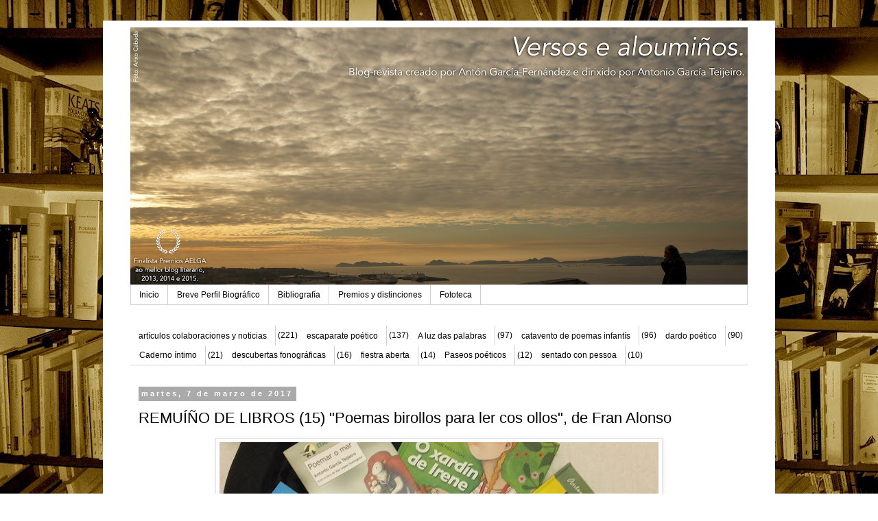

--- FILE ---
content_type: text/html; charset=UTF-8
request_url: http://garciateijeiro.blogspot.com/2017/03/remuino-de-libros-15-poemas-birollos.html
body_size: 25526
content:
<!DOCTYPE html>
<html class='v2' dir='ltr' lang='es'>
<head>
<link href='https://www.blogger.com/static/v1/widgets/335934321-css_bundle_v2.css' rel='stylesheet' type='text/css'/>
<meta content='width=1100' name='viewport'/>
<meta content='text/html; charset=UTF-8' http-equiv='Content-Type'/>
<meta content='blogger' name='generator'/>
<link href='http://garciateijeiro.blogspot.com/favicon.ico' rel='icon' type='image/x-icon'/>
<link href='http://garciateijeiro.blogspot.com/2017/03/remuino-de-libros-15-poemas-birollos.html' rel='canonical'/>
<link rel="alternate" type="application/atom+xml" title="Versos e Aloumiños - Atom" href="http://garciateijeiro.blogspot.com/feeds/posts/default" />
<link rel="alternate" type="application/rss+xml" title="Versos e Aloumiños - RSS" href="http://garciateijeiro.blogspot.com/feeds/posts/default?alt=rss" />
<link rel="service.post" type="application/atom+xml" title="Versos e Aloumiños - Atom" href="https://www.blogger.com/feeds/1567757064406246569/posts/default" />

<link rel="alternate" type="application/atom+xml" title="Versos e Aloumiños - Atom" href="http://garciateijeiro.blogspot.com/feeds/3576105681926785593/comments/default" />
<!--Can't find substitution for tag [blog.ieCssRetrofitLinks]-->
<link href='https://blogger.googleusercontent.com/img/b/R29vZ2xl/AVvXsEjVJe3BwDyyd_q0xhUnNz74Pf9_dfFmmW7TYwYxUdd58JbBOkhIMpBPDc59Ni-VjAp11JVQQL6vlZtWKw-QfoLnz-xY5x-tfXELa3Ct-GOGYCCh-WvcKq7MOYNhw2ZmIMFDB5KZLJmu-5Vz/s640/REMU%25C3%258D%25C3%2591O.jpg' rel='image_src'/>
<meta content='http://garciateijeiro.blogspot.com/2017/03/remuino-de-libros-15-poemas-birollos.html' property='og:url'/>
<meta content='REMUÍÑO DE LIBROS (15)  &quot;Poemas birollos para ler cos ollos&quot;, de Fran Alonso' property='og:title'/>
<meta content='Blog de Antonio García Teijeiro, escritor, melómano y especialista en Literatura infantil y juvenil.' property='og:description'/>
<meta content='https://blogger.googleusercontent.com/img/b/R29vZ2xl/AVvXsEjVJe3BwDyyd_q0xhUnNz74Pf9_dfFmmW7TYwYxUdd58JbBOkhIMpBPDc59Ni-VjAp11JVQQL6vlZtWKw-QfoLnz-xY5x-tfXELa3Ct-GOGYCCh-WvcKq7MOYNhw2ZmIMFDB5KZLJmu-5Vz/w1200-h630-p-k-no-nu/REMU%25C3%258D%25C3%2591O.jpg' property='og:image'/>
<title>Versos e Aloumiños: REMUÍÑO DE LIBROS (15)  "Poemas birollos para ler cos ollos", de Fran Alonso</title>
<style id='page-skin-1' type='text/css'><!--
/*
-----------------------------------------------
Blogger Template Style
Name:     Simple
Designer: Blogger
URL:      www.blogger.com
----------------------------------------------- */
/* Content
----------------------------------------------- */
body {
font: normal normal 12px 'Trebuchet MS', Trebuchet, Verdana, sans-serif;
color: #000000;
background: #ffffff url(http://4.bp.blogspot.com/-GUIz97atcJI/VR6GS8PoJaI/AAAAAAAALIY/Qdrxp7fr4E4/s0/ESCAPARATE%2BPO%25C3%2589TICO.jpg) repeat scroll top left;
padding: 0 0 0 0;
}
html body .region-inner {
min-width: 0;
max-width: 100%;
width: auto;
}
h2 {
font-size: 22px;
}
a:link {
text-decoration:none;
color: #000000;
}
a:visited {
text-decoration:none;
color: #626262;
}
a:hover {
text-decoration:underline;
color: #005cfc;
}
.body-fauxcolumn-outer .fauxcolumn-inner {
background: transparent none repeat scroll top left;
_background-image: none;
}
.body-fauxcolumn-outer .cap-top {
position: absolute;
z-index: 1;
height: 400px;
width: 100%;
}
.body-fauxcolumn-outer .cap-top .cap-left {
width: 100%;
background: transparent none repeat-x scroll top left;
_background-image: none;
}
.content-outer {
-moz-box-shadow: 0 0 0 rgba(0, 0, 0, .15);
-webkit-box-shadow: 0 0 0 rgba(0, 0, 0, .15);
-goog-ms-box-shadow: 0 0 0 #333333;
box-shadow: 0 0 0 rgba(0, 0, 0, .15);
margin-bottom: 1px;
}
.content-inner {
padding: 10px 40px;
}
.content-inner {
background-color: #ffffff;
}
/* Header
----------------------------------------------- */
.header-outer {
background: transparent none repeat-x scroll 0 -400px;
_background-image: none;
}
.Header h1 {
font: normal normal 40px 'Trebuchet MS',Trebuchet,Verdana,sans-serif;
color: #000000;
text-shadow: 0 0 0 rgba(0, 0, 0, .2);
}
.Header h1 a {
color: #000000;
}
.Header .description {
font-size: 18px;
color: #000000;
}
.header-inner .Header .titlewrapper {
padding: 22px 0;
}
.header-inner .Header .descriptionwrapper {
padding: 0 0;
}
/* Tabs
----------------------------------------------- */
.tabs-inner .section:first-child {
border-top: 0 solid #d1d1d1;
}
.tabs-inner .section:first-child ul {
margin-top: -1px;
border-top: 1px solid #d1d1d1;
border-left: 1px solid #d1d1d1;
border-right: 1px solid #d1d1d1;
}
.tabs-inner .widget ul {
background: transparent none repeat-x scroll 0 -800px;
_background-image: none;
border-bottom: 1px solid #d1d1d1;
margin-top: 0;
margin-left: -30px;
margin-right: -30px;
}
.tabs-inner .widget li a {
display: inline-block;
padding: .6em 1em;
font: normal normal 12px 'Trebuchet MS', Trebuchet, Verdana, sans-serif;
color: #000000;
border-left: 1px solid #ffffff;
border-right: 1px solid #d1d1d1;
}
.tabs-inner .widget li:first-child a {
border-left: none;
}
.tabs-inner .widget li.selected a, .tabs-inner .widget li a:hover {
color: #000000;
background-color: #e4e4e4;
text-decoration: none;
}
/* Columns
----------------------------------------------- */
.main-outer {
border-top: 0 solid transparent;
}
.fauxcolumn-left-outer .fauxcolumn-inner {
border-right: 1px solid transparent;
}
.fauxcolumn-right-outer .fauxcolumn-inner {
border-left: 1px solid transparent;
}
/* Headings
----------------------------------------------- */
div.widget > h2,
div.widget h2.title {
margin: 0 0 1em 0;
font: normal bold 11px 'Trebuchet MS',Trebuchet,Verdana,sans-serif;
color: #000000;
}
/* Widgets
----------------------------------------------- */
.widget .zippy {
color: #7e7e7e;
text-shadow: 2px 2px 1px rgba(0, 0, 0, .1);
}
.widget .popular-posts ul {
list-style: none;
}
/* Posts
----------------------------------------------- */
h2.date-header {
font: normal bold 11px Arial, Tahoma, Helvetica, FreeSans, sans-serif;
}
.date-header span {
background-color: #aaaaaa;
color: #ffffff;
padding: 0.4em;
letter-spacing: 3px;
margin: inherit;
}
.main-inner {
padding-top: 35px;
padding-bottom: 65px;
}
.main-inner .column-center-inner {
padding: 0 0;
}
.main-inner .column-center-inner .section {
margin: 0 1em;
}
.post {
margin: 0 0 45px 0;
}
h3.post-title, .comments h4 {
font: normal normal 22px 'Trebuchet MS',Trebuchet,Verdana,sans-serif;
margin: .75em 0 0;
}
.post-body {
font-size: 110%;
line-height: 1.4;
position: relative;
}
.post-body img, .post-body .tr-caption-container, .Profile img, .Image img,
.BlogList .item-thumbnail img {
padding: 2px;
background: #ffffff;
border: 1px solid #e4e4e4;
-moz-box-shadow: 1px 1px 5px rgba(0, 0, 0, .1);
-webkit-box-shadow: 1px 1px 5px rgba(0, 0, 0, .1);
box-shadow: 1px 1px 5px rgba(0, 0, 0, .1);
}
.post-body img, .post-body .tr-caption-container {
padding: 5px;
}
.post-body .tr-caption-container {
color: #666666;
}
.post-body .tr-caption-container img {
padding: 0;
background: transparent;
border: none;
-moz-box-shadow: 0 0 0 rgba(0, 0, 0, .1);
-webkit-box-shadow: 0 0 0 rgba(0, 0, 0, .1);
box-shadow: 0 0 0 rgba(0, 0, 0, .1);
}
.post-header {
margin: 0 0 1.5em;
line-height: 1.6;
font-size: 90%;
}
.post-footer {
margin: 20px -2px 0;
padding: 5px 10px;
color: #000000;
background-color: #e4e4e4;
border-bottom: 1px solid #e4e4e4;
line-height: 1.6;
font-size: 90%;
}
#comments .comment-author {
padding-top: 1.5em;
border-top: 1px solid transparent;
background-position: 0 1.5em;
}
#comments .comment-author:first-child {
padding-top: 0;
border-top: none;
}
.avatar-image-container {
margin: .2em 0 0;
}
#comments .avatar-image-container img {
border: 1px solid #e4e4e4;
}
/* Comments
----------------------------------------------- */
.comments .comments-content .icon.blog-author {
background-repeat: no-repeat;
background-image: url([data-uri]);
}
.comments .comments-content .loadmore a {
border-top: 1px solid #7e7e7e;
border-bottom: 1px solid #7e7e7e;
}
.comments .comment-thread.inline-thread {
background-color: #e4e4e4;
}
.comments .continue {
border-top: 2px solid #7e7e7e;
}
/* Accents
---------------------------------------------- */
.section-columns td.columns-cell {
border-left: 1px solid transparent;
}
.blog-pager {
background: transparent url(//www.blogblog.com/1kt/simple/paging_dot.png) repeat-x scroll top center;
}
.blog-pager-older-link, .home-link,
.blog-pager-newer-link {
background-color: #ffffff;
padding: 5px;
}
.footer-outer {
border-top: 1px dashed #bbbbbb;
}
/* Mobile
----------------------------------------------- */
body.mobile  {
background-size: auto;
}
.mobile .body-fauxcolumn-outer {
background: transparent none repeat scroll top left;
}
.mobile .body-fauxcolumn-outer .cap-top {
background-size: 100% auto;
}
.mobile .content-outer {
-webkit-box-shadow: 0 0 3px rgba(0, 0, 0, .15);
box-shadow: 0 0 3px rgba(0, 0, 0, .15);
}
.mobile .tabs-inner .widget ul {
margin-left: 0;
margin-right: 0;
}
.mobile .post {
margin: 0;
}
.mobile .main-inner .column-center-inner .section {
margin: 0;
}
.mobile .date-header span {
padding: 0.1em 10px;
margin: 0 -10px;
}
.mobile h3.post-title {
margin: 0;
}
.mobile .blog-pager {
background: transparent none no-repeat scroll top center;
}
.mobile .footer-outer {
border-top: none;
}
.mobile .main-inner, .mobile .footer-inner {
background-color: #ffffff;
}
.mobile-index-contents {
color: #000000;
}
.mobile-link-button {
background-color: #000000;
}
.mobile-link-button a:link, .mobile-link-button a:visited {
color: #ffffff;
}
.mobile .tabs-inner .section:first-child {
border-top: none;
}
.mobile .tabs-inner .PageList .widget-content {
background-color: #e4e4e4;
color: #000000;
border-top: 1px solid #d1d1d1;
border-bottom: 1px solid #d1d1d1;
}
.mobile .tabs-inner .PageList .widget-content .pagelist-arrow {
border-left: 1px solid #d1d1d1;
}

--></style>
<style id='template-skin-1' type='text/css'><!--
body {
min-width: 980px;
}
.content-outer, .content-fauxcolumn-outer, .region-inner {
min-width: 980px;
max-width: 980px;
_width: 980px;
}
.main-inner .columns {
padding-left: 0px;
padding-right: 0px;
}
.main-inner .fauxcolumn-center-outer {
left: 0px;
right: 0px;
/* IE6 does not respect left and right together */
_width: expression(this.parentNode.offsetWidth -
parseInt("0px") -
parseInt("0px") + 'px');
}
.main-inner .fauxcolumn-left-outer {
width: 0px;
}
.main-inner .fauxcolumn-right-outer {
width: 0px;
}
.main-inner .column-left-outer {
width: 0px;
right: 100%;
margin-left: -0px;
}
.main-inner .column-right-outer {
width: 0px;
margin-right: -0px;
}
#layout {
min-width: 0;
}
#layout .content-outer {
min-width: 0;
width: 800px;
}
#layout .region-inner {
min-width: 0;
width: auto;
}
body#layout div.add_widget {
padding: 8px;
}
body#layout div.add_widget a {
margin-left: 32px;
}
--></style>
<style>
    body {background-image:url(http\:\/\/4.bp.blogspot.com\/-GUIz97atcJI\/VR6GS8PoJaI\/AAAAAAAALIY\/Qdrxp7fr4E4\/s0\/ESCAPARATE%2BPO%25C3%2589TICO.jpg);}
    
@media (max-width: 200px) { body {background-image:url(http\:\/\/4.bp.blogspot.com\/-GUIz97atcJI\/VR6GS8PoJaI\/AAAAAAAALIY\/Qdrxp7fr4E4\/w200\/ESCAPARATE%2BPO%25C3%2589TICO.jpg);}}
@media (max-width: 400px) and (min-width: 201px) { body {background-image:url(http\:\/\/4.bp.blogspot.com\/-GUIz97atcJI\/VR6GS8PoJaI\/AAAAAAAALIY\/Qdrxp7fr4E4\/w400\/ESCAPARATE%2BPO%25C3%2589TICO.jpg);}}
@media (max-width: 800px) and (min-width: 401px) { body {background-image:url(http\:\/\/4.bp.blogspot.com\/-GUIz97atcJI\/VR6GS8PoJaI\/AAAAAAAALIY\/Qdrxp7fr4E4\/w800\/ESCAPARATE%2BPO%25C3%2589TICO.jpg);}}
@media (max-width: 1200px) and (min-width: 801px) { body {background-image:url(http\:\/\/4.bp.blogspot.com\/-GUIz97atcJI\/VR6GS8PoJaI\/AAAAAAAALIY\/Qdrxp7fr4E4\/w1200\/ESCAPARATE%2BPO%25C3%2589TICO.jpg);}}
/* Last tag covers anything over one higher than the previous max-size cap. */
@media (min-width: 1201px) { body {background-image:url(http\:\/\/4.bp.blogspot.com\/-GUIz97atcJI\/VR6GS8PoJaI\/AAAAAAAALIY\/Qdrxp7fr4E4\/w1600\/ESCAPARATE%2BPO%25C3%2589TICO.jpg);}}
  </style>
<link href='https://www.blogger.com/dyn-css/authorization.css?targetBlogID=1567757064406246569&amp;zx=eedfee78-f473-4601-8fe3-07405c782dd3' media='none' onload='if(media!=&#39;all&#39;)media=&#39;all&#39;' rel='stylesheet'/><noscript><link href='https://www.blogger.com/dyn-css/authorization.css?targetBlogID=1567757064406246569&amp;zx=eedfee78-f473-4601-8fe3-07405c782dd3' rel='stylesheet'/></noscript>
<meta name='google-adsense-platform-account' content='ca-host-pub-1556223355139109'/>
<meta name='google-adsense-platform-domain' content='blogspot.com'/>

</head>
<body class='loading variant-simplysimple'>
<div class='navbar no-items section' id='navbar' name='Barra de navegación'>
</div>
<div class='body-fauxcolumns'>
<div class='fauxcolumn-outer body-fauxcolumn-outer'>
<div class='cap-top'>
<div class='cap-left'></div>
<div class='cap-right'></div>
</div>
<div class='fauxborder-left'>
<div class='fauxborder-right'></div>
<div class='fauxcolumn-inner'>
</div>
</div>
<div class='cap-bottom'>
<div class='cap-left'></div>
<div class='cap-right'></div>
</div>
</div>
</div>
<div class='content'>
<div class='content-fauxcolumns'>
<div class='fauxcolumn-outer content-fauxcolumn-outer'>
<div class='cap-top'>
<div class='cap-left'></div>
<div class='cap-right'></div>
</div>
<div class='fauxborder-left'>
<div class='fauxborder-right'></div>
<div class='fauxcolumn-inner'>
</div>
</div>
<div class='cap-bottom'>
<div class='cap-left'></div>
<div class='cap-right'></div>
</div>
</div>
</div>
<div class='content-outer'>
<div class='content-cap-top cap-top'>
<div class='cap-left'></div>
<div class='cap-right'></div>
</div>
<div class='fauxborder-left content-fauxborder-left'>
<div class='fauxborder-right content-fauxborder-right'></div>
<div class='content-inner'>
<header>
<div class='header-outer'>
<div class='header-cap-top cap-top'>
<div class='cap-left'></div>
<div class='cap-right'></div>
</div>
<div class='fauxborder-left header-fauxborder-left'>
<div class='fauxborder-right header-fauxborder-right'></div>
<div class='region-inner header-inner'>
<div class='header section' id='header' name='Cabecera'><div class='widget Header' data-version='1' id='Header1'>
<div id='header-inner'>
<a href='http://garciateijeiro.blogspot.com/' style='display: block'>
<img alt='Versos e Aloumiños' height='376px; ' id='Header1_headerimg' src='https://blogger.googleusercontent.com/img/b/R29vZ2xl/AVvXsEjjtuyhFsjneBtjPe3UbIlnPVgW4VwR7XTHkAi3qqNGLzLfKrFkSgPnbbAhcXVtD_39nXuhgQdy69p2IL3ydCE6wC57_pWCNBjgcnG1HzLWoSEgDD875xKHXtupOj7LDjUYIDz5lPa_j8uR/s900/Captura+de+pantalla+2015-04-06+a+las+19.11.32.png' style='display: block' width='900px; '/>
</a>
</div>
</div></div>
</div>
</div>
<div class='header-cap-bottom cap-bottom'>
<div class='cap-left'></div>
<div class='cap-right'></div>
</div>
</div>
</header>
<div class='tabs-outer'>
<div class='tabs-cap-top cap-top'>
<div class='cap-left'></div>
<div class='cap-right'></div>
</div>
<div class='fauxborder-left tabs-fauxborder-left'>
<div class='fauxborder-right tabs-fauxborder-right'></div>
<div class='region-inner tabs-inner'>
<div class='tabs section' id='crosscol' name='Multicolumnas'><div class='widget PageList' data-version='1' id='PageList1'>
<h2>Páginas</h2>
<div class='widget-content'>
<ul>
<li>
<a href='http://garciateijeiro.blogspot.com/'>Inicio</a>
</li>
<li>
<a href='http://garciateijeiro.blogspot.com/p/blog-page.html'>Breve Perfil Biográfico</a>
</li>
<li>
<a href='http://garciateijeiro.blogspot.com/p/bibliografia.html'>Bibliografía</a>
</li>
<li>
<a href='http://garciateijeiro.blogspot.com/p/premios-y-distinciones.html'>Premios y distinciones</a>
</li>
<li>
<a href='http://garciateijeiro.blogspot.com/p/fototeca.html'>Fototeca</a>
</li>
</ul>
<div class='clear'></div>
</div>
</div></div>
<div class='tabs section' id='crosscol-overflow' name='Cross-Column 2'><div class='widget Label' data-version='1' id='Label1'>
<h2>Categorías</h2>
<div class='widget-content list-label-widget-content'>
<ul>
<li>
<a dir='ltr' href='http://garciateijeiro.blogspot.com/search/label/art%C3%ADculos%20colaboraciones%20y%20noticias'>artículos colaboraciones y noticias</a>
<span dir='ltr'>(221)</span>
</li>
<li>
<a dir='ltr' href='http://garciateijeiro.blogspot.com/search/label/escaparate%20po%C3%A9tico'>escaparate poético</a>
<span dir='ltr'>(137)</span>
</li>
<li>
<a dir='ltr' href='http://garciateijeiro.blogspot.com/search/label/A%20luz%20das%20palabras'>A luz das palabras</a>
<span dir='ltr'>(97)</span>
</li>
<li>
<a dir='ltr' href='http://garciateijeiro.blogspot.com/search/label/catavento%20de%20poemas%20infant%C3%ADs'>catavento de poemas infantís</a>
<span dir='ltr'>(96)</span>
</li>
<li>
<a dir='ltr' href='http://garciateijeiro.blogspot.com/search/label/dardo%20po%C3%A9tico'>dardo poético</a>
<span dir='ltr'>(90)</span>
</li>
<li>
<a dir='ltr' href='http://garciateijeiro.blogspot.com/search/label/Caderno%20%C3%ADntimo'>Caderno íntimo</a>
<span dir='ltr'>(21)</span>
</li>
<li>
<a dir='ltr' href='http://garciateijeiro.blogspot.com/search/label/descubertas%20fonogr%C3%A1ficas'>descubertas fonográficas</a>
<span dir='ltr'>(16)</span>
</li>
<li>
<a dir='ltr' href='http://garciateijeiro.blogspot.com/search/label/fiestra%20aberta'>fiestra aberta</a>
<span dir='ltr'>(14)</span>
</li>
<li>
<a dir='ltr' href='http://garciateijeiro.blogspot.com/search/label/Paseos%20po%C3%A9ticos'>Paseos poéticos</a>
<span dir='ltr'>(12)</span>
</li>
<li>
<a dir='ltr' href='http://garciateijeiro.blogspot.com/search/label/sentado%20con%20pessoa'>sentado con pessoa</a>
<span dir='ltr'>(10)</span>
</li>
</ul>
<div class='clear'></div>
</div>
</div></div>
</div>
</div>
<div class='tabs-cap-bottom cap-bottom'>
<div class='cap-left'></div>
<div class='cap-right'></div>
</div>
</div>
<div class='main-outer'>
<div class='main-cap-top cap-top'>
<div class='cap-left'></div>
<div class='cap-right'></div>
</div>
<div class='fauxborder-left main-fauxborder-left'>
<div class='fauxborder-right main-fauxborder-right'></div>
<div class='region-inner main-inner'>
<div class='columns fauxcolumns'>
<div class='fauxcolumn-outer fauxcolumn-center-outer'>
<div class='cap-top'>
<div class='cap-left'></div>
<div class='cap-right'></div>
</div>
<div class='fauxborder-left'>
<div class='fauxborder-right'></div>
<div class='fauxcolumn-inner'>
</div>
</div>
<div class='cap-bottom'>
<div class='cap-left'></div>
<div class='cap-right'></div>
</div>
</div>
<div class='fauxcolumn-outer fauxcolumn-left-outer'>
<div class='cap-top'>
<div class='cap-left'></div>
<div class='cap-right'></div>
</div>
<div class='fauxborder-left'>
<div class='fauxborder-right'></div>
<div class='fauxcolumn-inner'>
</div>
</div>
<div class='cap-bottom'>
<div class='cap-left'></div>
<div class='cap-right'></div>
</div>
</div>
<div class='fauxcolumn-outer fauxcolumn-right-outer'>
<div class='cap-top'>
<div class='cap-left'></div>
<div class='cap-right'></div>
</div>
<div class='fauxborder-left'>
<div class='fauxborder-right'></div>
<div class='fauxcolumn-inner'>
</div>
</div>
<div class='cap-bottom'>
<div class='cap-left'></div>
<div class='cap-right'></div>
</div>
</div>
<!-- corrects IE6 width calculation -->
<div class='columns-inner'>
<div class='column-center-outer'>
<div class='column-center-inner'>
<div class='main section' id='main' name='Principal'><div class='widget Blog' data-version='1' id='Blog1'>
<div class='blog-posts hfeed'>

          <div class="date-outer">
        
<h2 class='date-header'><span>martes, 7 de marzo de 2017</span></h2>

          <div class="date-posts">
        
<div class='post-outer'>
<div class='post hentry uncustomized-post-template' itemprop='blogPost' itemscope='itemscope' itemtype='http://schema.org/BlogPosting'>
<meta content='https://blogger.googleusercontent.com/img/b/R29vZ2xl/AVvXsEjVJe3BwDyyd_q0xhUnNz74Pf9_dfFmmW7TYwYxUdd58JbBOkhIMpBPDc59Ni-VjAp11JVQQL6vlZtWKw-QfoLnz-xY5x-tfXELa3Ct-GOGYCCh-WvcKq7MOYNhw2ZmIMFDB5KZLJmu-5Vz/s640/REMU%25C3%258D%25C3%2591O.jpg' itemprop='image_url'/>
<meta content='1567757064406246569' itemprop='blogId'/>
<meta content='3576105681926785593' itemprop='postId'/>
<a name='3576105681926785593'></a>
<h3 class='post-title entry-title' itemprop='name'>
REMUÍÑO DE LIBROS (15)  "Poemas birollos para ler cos ollos", de Fran Alonso
</h3>
<div class='post-header'>
<div class='post-header-line-1'></div>
</div>
<div class='post-body entry-content' id='post-body-3576105681926785593' itemprop='description articleBody'>
<div dir="ltr" style="text-align: left;" trbidi="on">
<div class="separator" style="clear: both; text-align: center;">
<a href="https://blogger.googleusercontent.com/img/b/R29vZ2xl/AVvXsEjVJe3BwDyyd_q0xhUnNz74Pf9_dfFmmW7TYwYxUdd58JbBOkhIMpBPDc59Ni-VjAp11JVQQL6vlZtWKw-QfoLnz-xY5x-tfXELa3Ct-GOGYCCh-WvcKq7MOYNhw2ZmIMFDB5KZLJmu-5Vz/s1600/REMU%25C3%258D%25C3%2591O.jpg" imageanchor="1" style="margin-left: 1em; margin-right: 1em;"><img border="0" height="360" src="https://blogger.googleusercontent.com/img/b/R29vZ2xl/AVvXsEjVJe3BwDyyd_q0xhUnNz74Pf9_dfFmmW7TYwYxUdd58JbBOkhIMpBPDc59Ni-VjAp11JVQQL6vlZtWKw-QfoLnz-xY5x-tfXELa3Ct-GOGYCCh-WvcKq7MOYNhw2ZmIMFDB5KZLJmu-5Vz/s640/REMU%25C3%258D%25C3%2591O.jpg" width="640" /></a></div>
<br />
<br />
<br />
<br />
<br />
<div class="MsoNormal" style="text-align: justify;">
<span style="font-family: &quot;book antiqua&quot; , &quot;serif&quot;; font-size: 22.0pt; line-height: 115%;">TÍTULO: <b>Poemas birollos para ler cos ollos.<o:p></o:p></b></span></div>
<div class="MsoNormal" style="text-align: justify;">
<span style="font-family: &quot;book antiqua&quot; , &quot;serif&quot;; font-size: 20.0pt; line-height: 115%;"><br /></span></div>
<div class="MsoNormal" style="text-align: justify;">
<span style="font-family: &quot;book antiqua&quot; , &quot;serif&quot;; font-size: 20.0pt; line-height: 115%;">AUTOR:<b> Fran Alonso.</b></span><br />
<div class="separator" style="clear: both; text-align: center;">
<span style="font-family: &quot;book antiqua&quot; , &quot;serif&quot;; font-size: 20.0pt; line-height: 115%;"><b><a href="https://blogger.googleusercontent.com/img/b/R29vZ2xl/AVvXsEiUk9aswI3gq334FVlSwEOjF3zbqtsq5AlmmVUgXBP7zMnUFC2PB1R0sg7i-vl6V6Bm0rRNwcTnl1dcWSVlqg2HA1-yIcqZu4bpzuwwb1-BU5UVjCLqYk4kN5Qs4KYpyYbXrl1Cy3pHuIli/s1600/FA3.jpg" imageanchor="1" style="clear: right; float: right; margin-bottom: 1em; margin-left: 1em;"><img border="0" height="400" src="https://blogger.googleusercontent.com/img/b/R29vZ2xl/AVvXsEiUk9aswI3gq334FVlSwEOjF3zbqtsq5AlmmVUgXBP7zMnUFC2PB1R0sg7i-vl6V6Bm0rRNwcTnl1dcWSVlqg2HA1-yIcqZu4bpzuwwb1-BU5UVjCLqYk4kN5Qs4KYpyYbXrl1Cy3pHuIli/s400/FA3.jpg" width="258" /></a></b></span></div>
<span style="font-family: &quot;book antiqua&quot; , &quot;serif&quot;; font-size: 20.0pt; line-height: 115%;"><b><o:p></o:p></b></span></div>
<div class="MsoNormal" style="text-align: justify;">
<br /></div>
<div class="MsoNormal" style="text-align: justify;">
<span style="font-family: &quot;book antiqua&quot; , &quot;serif&quot;; font-size: 14.0pt; line-height: 115%;"><br /></span></div>
<div class="MsoNormal" style="text-align: justify;">
<span style="font-family: &quot;book antiqua&quot; , &quot;serif&quot;; font-size: 14.0pt; line-height: 115%;">EDITORIAL: </span><b><span style="font-family: &quot;book antiqua&quot; , &quot;serif&quot;; font-size: 16.0pt; line-height: 115%;">Edicións</span></b><span style="font-family: &quot;book antiqua&quot; , &quot;serif&quot;; font-size: 16.0pt; line-height: 115%;"> <b>Xerais</b></span><b><span style="font-family: &quot;book antiqua&quot; , &quot;serif&quot;; font-size: 14.0pt; line-height: 115%;">.
</span></b><span style="font-family: &quot;book antiqua&quot; , &quot;serif&quot;; font-size: 14.0pt; line-height: 115%;">COLECCIÓN:<b> </b></span><b><span style="font-family: &quot;book antiqua&quot; , &quot;serif&quot;; font-size: 16.0pt; line-height: 115%;">Sopa
de libros</span></b><b><span style="font-family: &quot;book antiqua&quot; , &quot;serif&quot;; font-size: 14.0pt; line-height: 115%;">.<o:p></o:p></span></b></div>
<div class="MsoNormal" style="text-align: justify;">
<br /></div>
<div class="MsoNormal" style="text-align: justify;">
<br /></div>
<div class="MsoNormal" style="line-height: 200%; text-align: justify;">
<br /></div>
<div class="MsoNormal" style="line-height: 200%; text-align: justify;">
<b><span style="font-family: &quot;book antiqua&quot; , &quot;serif&quot;; font-size: 14.0pt; line-height: 200%;">Edicións Xerais </span></b><span style="font-family: &quot;book antiqua&quot; , &quot;serif&quot;; font-size: 14.0pt; line-height: 200%;">achégalles
aos lectores infantís este suxestivo e atraente poemario da man de <b>Fran Alonso.</b> Autor recoñecido no eido
da nosa LIX tanto pola súa obra poética coma narrativa, na que sempre amosa
diferentes vías de transmitir e compartir a forza da palabra e o gran poder que
conleva o seu uso.<o:p></o:p></span></div>
<div class="MsoNormal" style="line-height: 200%; text-align: justify;">
<span style="font-family: &quot;book antiqua&quot; , &quot;serif&quot;; font-size: 14.0pt; line-height: 200%;">&nbsp;&nbsp;&nbsp;&nbsp; <o:p></o:p></span></div>
<div class="MsoNormal" style="line-height: 200%; text-align: justify;">
<span style="font-family: &quot;book antiqua&quot; , &quot;serif&quot;; font-size: 14.0pt; line-height: 200%;">&nbsp;&nbsp;&nbsp;&nbsp; Desta volta, <b>Fran Alonso</b> non só é o autor do texto senón tamén das ilustracións
e do deseño do libro. O resultado non podía ser outro que esta magnífica
proposta literaria que convida a xogar, a interpretar, a observar, a crear e
recrear, a soñar&#8230;<o:p></o:p></span></div>
<div class="MsoNormal" style="line-height: 200%; text-align: justify;">
<table align="center" cellpadding="0" cellspacing="0" class="tr-caption-container" style="margin-left: auto; margin-right: auto; text-align: center;"><tbody>
<tr><td style="text-align: center;"><a href="https://blogger.googleusercontent.com/img/b/R29vZ2xl/AVvXsEhw6sYI32gWCcNK0T82MZ1pK9MbdEwBZybpLkfRNQmYTIuMJvk_1dHYsfExJTqUSHObds0jEdcgPqkotELHKrGN5aP_DgupyMzo6TJmWUjs5b3HKLoBRstDXQVftx9cptbyZ5z2IhRwROed/s1600/FA1.jpg" imageanchor="1" style="margin-left: auto; margin-right: auto;"><img border="0" height="293" src="https://blogger.googleusercontent.com/img/b/R29vZ2xl/AVvXsEhw6sYI32gWCcNK0T82MZ1pK9MbdEwBZybpLkfRNQmYTIuMJvk_1dHYsfExJTqUSHObds0jEdcgPqkotELHKrGN5aP_DgupyMzo6TJmWUjs5b3HKLoBRstDXQVftx9cptbyZ5z2IhRwROed/s400/FA1.jpg" width="400" /></a></td></tr>
<tr><td class="tr-caption" style="text-align: center;"><b>Fran Alonso</b></td></tr>
</tbody></table>
<br /></div>
<div class="MsoNormal" style="line-height: 200%; text-align: justify;">
<span style="font-family: &quot;book antiqua&quot; , &quot;serif&quot;; font-size: 14.0pt; line-height: 200%;">&nbsp;&nbsp;&nbsp;&nbsp; Trátase dun conxunto de poemas que beben
da tradición oral (cancións e xogos infantís da nosa e doutras culturas) e da
poesía visual a través da especial disposición tipográfica dos versos, da
combinación das cores con carácter simbólico, da mestura de imaxes reais (fotografía)
con debuxos (onde destaca a presenza do <i>gato
poeta</i> coma unha chiscadela ao lector) dentro dos cadros poéticos que se
crean. Tecéndose deste xeito uns poemas-imaxes moi evocadores que dan lugar a
diferentes interpretacións e que espertan a imaxinación do lector que se deixa
envolver polas sensacións sonoras e visuais.<o:p></o:p></span></div>
<div class="MsoNormal" style="line-height: 200%; text-align: justify;">
<div class="separator" style="clear: both; text-align: center;">
<a href="https://blogger.googleusercontent.com/img/b/R29vZ2xl/AVvXsEjMh-AZj58L-lCgSB85cHz1RjHQYdwa9vdEvjwCZRMO-G-OpZjHNI0y5NGwD8w9nzb4fs_Owpatdv-hxsdO2CgEhG7y7NWqgJ0mWY3tB5fmNpTyS5ND5U0VDUx4tGI8R3jKwz1SXG_8aRsx/s1600/FA2.jpg" imageanchor="1" style="margin-left: 1em; margin-right: 1em;"><img border="0" height="208" src="https://blogger.googleusercontent.com/img/b/R29vZ2xl/AVvXsEjMh-AZj58L-lCgSB85cHz1RjHQYdwa9vdEvjwCZRMO-G-OpZjHNI0y5NGwD8w9nzb4fs_Owpatdv-hxsdO2CgEhG7y7NWqgJ0mWY3tB5fmNpTyS5ND5U0VDUx4tGI8R3jKwz1SXG_8aRsx/s640/FA2.jpg" width="640" /></a></div>
<br /></div>
<div class="MsoNormal" style="line-height: 200%; text-align: justify;">
<span style="font-family: &quot;book antiqua&quot; , &quot;serif&quot;; font-size: 14.0pt; line-height: 200%;">&nbsp;&nbsp;&nbsp;&nbsp; Toda unha invitación a xogar coas letras,
coas palabras, cos versos con rima e sen ela, cos sons e coas onomatopeas adubadas
con humor. Invitación que ten a súa continuidade na creación dun videoxogo
específico do libro para que os nenos sigan familiarizándose coa palabra
poética.<o:p></o:p></span></div>
<div class="MsoNormal" style="text-align: justify;">
<br /></div>
<div class="separator" style="clear: both; text-align: center;">
<a href="https://blogger.googleusercontent.com/img/b/R29vZ2xl/AVvXsEiZItstRGpa1YBOnM4ibFyCVfYiTwBfUwXLHMPUD3wR7o49R6ZK3Jwb0-BASgAxjatX-tNUIuyPy8ileslZdmAXnoe2x-MTEweTA87WXozBZA57ruDmoIL_ULrFdWduamXJjN96Yx2EyQe4/s1600/FA4.jpg" imageanchor="1" style="margin-left: 1em; margin-right: 1em;"><img border="0" height="478" src="https://blogger.googleusercontent.com/img/b/R29vZ2xl/AVvXsEiZItstRGpa1YBOnM4ibFyCVfYiTwBfUwXLHMPUD3wR7o49R6ZK3Jwb0-BASgAxjatX-tNUIuyPy8ileslZdmAXnoe2x-MTEweTA87WXozBZA57ruDmoIL_ULrFdWduamXJjN96Yx2EyQe4/s640/FA4.jpg" width="640" /></a></div>
<br />
<div class="MsoNormal" style="text-align: justify;">
<b><span style="font-size: 14.0pt; line-height: 115%;">&nbsp;&nbsp;&nbsp;&nbsp;&nbsp;&nbsp;&nbsp;&nbsp;&nbsp;&nbsp;&nbsp;&nbsp;&nbsp;&nbsp;&nbsp;&nbsp;&nbsp;&nbsp;&nbsp;&nbsp;&nbsp;&nbsp;&nbsp;&nbsp;&nbsp;&nbsp;&nbsp;&nbsp;&nbsp;&nbsp;&nbsp;&nbsp;&nbsp;&nbsp;&nbsp;&nbsp;&nbsp;&nbsp;&nbsp;&nbsp;&nbsp;&nbsp;&nbsp;&nbsp;&nbsp;&nbsp;&nbsp;&nbsp;&nbsp;
&nbsp;&nbsp;&nbsp;&nbsp;&nbsp;&nbsp;&nbsp;&nbsp;&nbsp;&nbsp;&nbsp;&nbsp;&nbsp;&nbsp;&nbsp;&nbsp;&nbsp;&nbsp;&nbsp;&nbsp;&nbsp;&nbsp;&nbsp;&nbsp;&nbsp;&nbsp;&nbsp;&nbsp;&nbsp;&nbsp;&nbsp;&nbsp;&nbsp;&nbsp;&nbsp;&nbsp;&nbsp;&nbsp;&nbsp;&nbsp;&nbsp;&nbsp;&nbsp;&nbsp;&nbsp;</span></b></div>
<div class="MsoNormal" style="text-align: justify;">
<b><span style="font-size: 14.0pt; line-height: 115%;"><br /></span></b></div>
<div class="MsoNormal" style="text-align: justify;">
<b><span style="font-size: 14.0pt; line-height: 115%;">&nbsp; &nbsp; &nbsp; &nbsp; &nbsp; &nbsp; &nbsp; &nbsp; &nbsp; &nbsp; &nbsp; &nbsp; &nbsp; &nbsp; &nbsp; &nbsp; &nbsp; &nbsp; &nbsp; &nbsp; &nbsp; &nbsp; &nbsp; &nbsp; &nbsp; &nbsp; &nbsp; &nbsp; &nbsp; &nbsp; &nbsp; &nbsp; &nbsp; &nbsp; &nbsp; &nbsp; &nbsp; &nbsp; &nbsp; &nbsp; &nbsp; &nbsp; &nbsp; &nbsp; &nbsp; &nbsp; &nbsp; &nbsp; &nbsp; &nbsp; &nbsp; &nbsp; &nbsp; &nbsp; &nbsp;ALBA&nbsp; PIÑEIRO<o:p></o:p></span></b></div>
</div>
<div style='clear: both;'></div>
</div>
<div class='post-footer'>
<div class='post-footer-line post-footer-line-1'>
<span class='post-author vcard'>
Publicado por
<span class='fn' itemprop='author' itemscope='itemscope' itemtype='http://schema.org/Person'>
<meta content='https://www.blogger.com/profile/07338848573487397752' itemprop='url'/>
<a class='g-profile' href='https://www.blogger.com/profile/07338848573487397752' rel='author' title='author profile'>
<span itemprop='name'>Antonio Garcia Teijeiro</span>
</a>
</span>
</span>
<span class='post-timestamp'>
en
<meta content='http://garciateijeiro.blogspot.com/2017/03/remuino-de-libros-15-poemas-birollos.html' itemprop='url'/>
<a class='timestamp-link' href='http://garciateijeiro.blogspot.com/2017/03/remuino-de-libros-15-poemas-birollos.html' rel='bookmark' title='permanent link'><abbr class='published' itemprop='datePublished' title='2017-03-07T04:40:00-08:00'>4:40</abbr></a>
</span>
<span class='post-comment-link'>
</span>
<span class='post-icons'>
<span class='item-action'>
<a href='https://www.blogger.com/email-post/1567757064406246569/3576105681926785593' title='Enviar entrada por correo electrónico'>
<img alt='' class='icon-action' height='13' src='https://resources.blogblog.com/img/icon18_email.gif' width='18'/>
</a>
</span>
<span class='item-control blog-admin pid-85554419'>
<a href='https://www.blogger.com/post-edit.g?blogID=1567757064406246569&postID=3576105681926785593&from=pencil' title='Editar entrada'>
<img alt='' class='icon-action' height='18' src='https://resources.blogblog.com/img/icon18_edit_allbkg.gif' width='18'/>
</a>
</span>
</span>
<div class='post-share-buttons goog-inline-block'>
</div>
</div>
<div class='post-footer-line post-footer-line-2'>
<span class='post-labels'>
Etiquetas:
<a href='http://garciateijeiro.blogspot.com/search/label/fran%20alonso.' rel='tag'>fran alonso.</a>,
<a href='http://garciateijeiro.blogspot.com/search/label/literatura%20infantil%20e%20xuvenil%20galega' rel='tag'>literatura infantil e xuvenil galega</a>,
<a href='http://garciateijeiro.blogspot.com/search/label/poes%C3%ADa%20infantil' rel='tag'>poesía infantil</a>,
<a href='http://garciateijeiro.blogspot.com/search/label/remu%C3%AD%C3%B1o%20de%20libros' rel='tag'>remuíño de libros</a>
</span>
</div>
<div class='post-footer-line post-footer-line-3'>
<span class='post-location'>
</span>
</div>
</div>
</div>
<div class='comments' id='comments'>
<a name='comments'></a>
</div>
</div>

        </div></div>
      
</div>
<div class='blog-pager' id='blog-pager'>
<span id='blog-pager-newer-link'>
<a class='blog-pager-newer-link' href='http://garciateijeiro.blogspot.com/2017/03/dardo-poetico-xliii-emocionante-palabra.html' id='Blog1_blog-pager-newer-link' title='Entrada más reciente'>Entrada más reciente</a>
</span>
<span id='blog-pager-older-link'>
<a class='blog-pager-older-link' href='http://garciateijeiro.blogspot.com/2017/03/catavento-de-poemas-infantis-lvi-xoan.html' id='Blog1_blog-pager-older-link' title='Entrada antigua'>Entrada antigua</a>
</span>
<a class='home-link' href='http://garciateijeiro.blogspot.com/'>Inicio</a>
</div>
<div class='clear'></div>
<div class='post-feeds'>
</div>
</div></div>
</div>
</div>
<div class='column-left-outer'>
<div class='column-left-inner'>
<aside>
</aside>
</div>
</div>
<div class='column-right-outer'>
<div class='column-right-inner'>
<aside>
</aside>
</div>
</div>
</div>
<div style='clear: both'></div>
<!-- columns -->
</div>
<!-- main -->
</div>
</div>
<div class='main-cap-bottom cap-bottom'>
<div class='cap-left'></div>
<div class='cap-right'></div>
</div>
</div>
<footer>
<div class='footer-outer'>
<div class='footer-cap-top cap-top'>
<div class='cap-left'></div>
<div class='cap-right'></div>
</div>
<div class='fauxborder-left footer-fauxborder-left'>
<div class='fauxborder-right footer-fauxborder-right'></div>
<div class='region-inner footer-inner'>
<div class='foot section' id='footer-1'><div class='widget Image' data-version='1' id='Image1'>
<h2>Antonio García Teijeiro en la Biblioteca Virtual Miguel de Cervantes</h2>
<div class='widget-content'>
<a href='http://www.cervantesvirtual.com/portales/antonio_garcia_teijeiro/'>
<img alt='Antonio García Teijeiro en la Biblioteca Virtual Miguel de Cervantes' height='195' id='Image1_img' src='https://blogger.googleusercontent.com/img/b/R29vZ2xl/AVvXsEj_cdOlsSCRPU5UTIP6fZ1scx36BN4bmV-YjdQCNmCdqVD1JT-oMtt6FxAi63FFpNaMpVgyk2IZxz6wnoMUkrbvLQWwiwmAlt3gtPRvMNV4y-ZAwNqRj7kWAOR9g79cbwyvN8t6G5EOzBvY/s760/cervantes.jpg' width='200'/>
</a>
<br/>
<span class='caption'>Haz click en el logo para acceder</span>
</div>
<div class='clear'></div>
</div><div class='widget Image' data-version='1' id='Image2'>
<h2>La Página Escrita. Antonio García Teijeiro es responsable de la poesía en esta publicación</h2>
<div class='widget-content'>
<a href='http://www.lapaginaescrita.com/'>
<img alt='La Página Escrita. Antonio García Teijeiro es responsable de la poesía en esta publicación' height='152' id='Image2_img' src='https://blogger.googleusercontent.com/img/b/R29vZ2xl/AVvXsEiS54qK3sOZdNYVVPfcGiHGXGf8DLFrJmPJRiHuf2X5KjLHfx0gIp8wl6pQGqkAIO5T_xzE0EAqwLQcmfPkswSgG9ZgJBBuK_GHBGrhDzgZVpHklPO8krMtLiX1Wsr8KxGrswPhnp1IZiRP/s760/pagina.png' width='760'/>
</a>
<br/>
<span class='caption'>Hacer click en el logo para acceder</span>
</div>
<div class='clear'></div>
</div><div class='widget PopularPosts' data-version='1' id='PopularPosts1'>
<h2>Las entradas más leídas</h2>
<div class='widget-content popular-posts'>
<ul>
<li>
<div class='item-content'>
<div class='item-thumbnail'>
<a href='http://garciateijeiro.blogspot.com/2013/09/catavento-de-poemas-infantis-xxviii.html' target='_blank'>
<img alt='' border='0' src='https://blogger.googleusercontent.com/img/b/R29vZ2xl/AVvXsEjlLEVimq3vP6eoThLncE_28KMTAX5TIbCv7ePq26euV9GvPHfir7ROPwn57i3Qk3eu0u-JiTQPtil6CWO5KAUU5JlLuZCMGVKwxEpF52U5u5C9j4V33GvRhaMsQxbfFrqRj8JF5lhrTDM/w72-h72-p-k-no-nu/CATAVENTO.jpg'/>
</a>
</div>
<div class='item-title'><a href='http://garciateijeiro.blogspot.com/2013/09/catavento-de-poemas-infantis-xxviii.html'>CATAVENTO DE POEMAS INFANTÍS  (XXVIII)  Carlos Murciano</a></div>
<div class='item-snippet'>             CARLOS MURCIANO &#160; ( Arcos de la Frontera, 1931)         LA PÁJARA PÁLIDA     La pájara pálida   voló entre los álamos.   Caía e...</div>
</div>
<div style='clear: both;'></div>
</li>
<li>
<div class='item-content'>
<div class='item-thumbnail'>
<a href='http://garciateijeiro.blogspot.com/2015/09/los-beatles-con-tony-sheridan-en.html' target='_blank'>
<img alt='' border='0' src='https://blogger.googleusercontent.com/img/b/R29vZ2xl/AVvXsEjq8oKBALkmPY856MMmVSWYkYLNUjtRyPVnWlVWVKDPqtFXBPA6RgshfvB_Zaai-4P70F4iu_gzYV2EVemI_lkZI0y2yQH4cCTqyd9H6db3G3iGokJyV2pp5EP7iR-bN11suqSuOe2nTy8K/w72-h72-p-k-no-nu/beatlesearlytapes.jpg'/>
</a>
</div>
<div class='item-title'><a href='http://garciateijeiro.blogspot.com/2015/09/los-beatles-con-tony-sheridan-en.html'>LOS BEATLES CON TONY SHERIDAN EN HAMBURGO, 1961</a></div>
<div class='item-snippet'>   Si hubo un grupo que, desde una edad bien temprana, me inoculó mi pasión por la música, sin duda fueron los Beatles , y aunque mis intere...</div>
</div>
<div style='clear: both;'></div>
</li>
<li>
<div class='item-content'>
<div class='item-thumbnail'>
<a href='http://garciateijeiro.blogspot.com/2014/01/a-luz-das-palabras-35-clara-janes.html' target='_blank'>
<img alt='' border='0' src='https://blogger.googleusercontent.com/img/b/R29vZ2xl/AVvXsEjPa1QTYSYPbOXbqc_tCqLHxCEsDsfsDprF_pEuU76TADKpZENrCaSL7KzuSK9n0lpCjuAXsCAPCYZurtBBIlK6sf8hDsXatJ8dABhtIki_iFN9Ox5oaaYe8NH7gBOoiB-PuShBiP3Bfyo/w72-h72-p-k-no-nu/CJ3.JPG'/>
</a>
</div>
<div class='item-title'><a href='http://garciateijeiro.blogspot.com/2014/01/a-luz-das-palabras-35-clara-janes.html'>A LUZ DAS PALABRAS (35)  Clara Janés</a></div>
<div class='item-snippet'>     &#160;&#160;&#160;&#160;&#160;&#160;&#160;&#160;&#160;&#160;&#160;&#160;   CLARA JANÉS   &#160;&#160;   &#160; Tengo en mis manos el último poemario de Clara Janés. Viven en él poemas exquisitos atravesados por...</div>
</div>
<div style='clear: both;'></div>
</li>
<li>
<div class='item-content'>
<div class='item-thumbnail'>
<a href='http://garciateijeiro.blogspot.com/2014/07/16-discos-imprescindibles-de-jazz-vocal.html' target='_blank'>
<img alt='' border='0' src='https://blogger.googleusercontent.com/img/b/R29vZ2xl/AVvXsEjvoiRYlmlrZBVf7cmZZQKeTYkNByzPzhZhybVeezELh_mS97iCR-0y5Sy1wAdEjdNhcdLU2MLfiMGdxVysT8fqhMsho22nyEU-Mj-rTUgdRNWbAPvKxD_ovTWeJMydkA_IoNjx7fkgBgw/w72-h72-p-k-no-nu/friedwald.jpg'/>
</a>
</div>
<div class='item-title'><a href='http://garciateijeiro.blogspot.com/2014/07/16-discos-imprescindibles-de-jazz-vocal.html'>16 DISCOS IMPRESCINDIBLES DE JAZZ VOCAL, SEGÚN WILL FRIEDWALD (Parte 1 de 3)</a></div>
<div class='item-snippet'>   El crítico de jazz Will Friedwald   Will Friedwald es, sin duda, uno de los más relevantes críticos de jazz de la actualidad, con un esti...</div>
</div>
<div style='clear: both;'></div>
</li>
<li>
<div class='item-content'>
<div class='item-thumbnail'>
<a href='http://garciateijeiro.blogspot.com/2013/01/dos-libros-envueltos-en-musica-de-jordi.html' target='_blank'>
<img alt='' border='0' src='https://blogger.googleusercontent.com/img/b/R29vZ2xl/AVvXsEhXgBfh2GH8VtA-cMAoM4s9XfIQ0aYqZ4KWIg7iTMCn-Jon9Rqrfn9TtTfmTgFIuvxtDhRswKRA63VbdqvCSOgszhA9E2kLAGTEragvbCanjqBoepDzi9zyhAYyeGSeB6gzf-0K5MgI_fq7/w72-h72-p-k-no-nu/Imagen+022.jpg'/>
</a>
</div>
<div class='item-title'><a href='http://garciateijeiro.blogspot.com/2013/01/dos-libros-envueltos-en-musica-de-jordi.html'>Dos libros envueltos en música por Jordi Sierra i Fabra</a></div>
<div class='item-snippet'>  Jordi Sierra i Fabra es un ser excepcional. Como autor, como persona, como comunicador, como creador de iniciativas solidarias, como amant...</div>
</div>
<div style='clear: both;'></div>
</li>
<li>
<div class='item-content'>
<div class='item-thumbnail'>
<a href='http://garciateijeiro.blogspot.com/2026/01/audio-da-conferencia-hablemos-de-lij-y.html' target='_blank'>
<img alt='' border='0' src='https://blogger.googleusercontent.com/img/b/R29vZ2xl/AVvXsEh5EniSCnN3HbrdoFC8h378twhhlpHPrwlEtbs4jBSm8wEk_gNRq86MA6Wey_ZRBOEIilBPRNBpEcJXqrha_36mIXIqXuVZzPfo_RDgUOnwUkkUwHrKMfjUqNgxmAf7L_ldHBf2GpyfhJwvVcrxldYxPX6gQGCxemmiQ_IaLCtB_2nFeQgURPHusbmTSLOQ/w72-h72-p-k-no-nu/FIL%202.jpg'/>
</a>
</div>
<div class='item-title'><a href='http://garciateijeiro.blogspot.com/2026/01/audio-da-conferencia-hablemos-de-lij-y.html'>AUDIO DA CONFERENCIA "Hablemos de LIJ y la importancia de la ética y la estética en nuestras obras", na FIL de Guadalajara ((MÉXICO)EmotividadeE</a></div>
<div class='item-snippet'>Curiosidade A miña estadía en Guadalajara (México), na súa inmensa e magnífica Feira Internacional do Libro, foi unha fermosísima experienci...</div>
</div>
<div style='clear: both;'></div>
</li>
<li>
<div class='item-content'>
<div class='item-thumbnail'>
<a href='http://garciateijeiro.blogspot.com/2013/07/los-dias-de-amores-de-luis-eduardo-aute.html' target='_blank'>
<img alt='' border='0' src='https://blogger.googleusercontent.com/img/b/R29vZ2xl/AVvXsEjCWrZL9-J4zXfBWW0hKaWBLn560LQ7OjvnEHugmKL1mzNaT1zELVaY1Y2UaScL0BUFBbuBEhNf_SEaU02FaKWhsP0QcayT1fREV79a9sEZP1mCykNGwzQyuo0P2U0YeUS8I8E-1tlFftiE/w72-h72-p-k-no-nu/dias+de.jpg'/>
</a>
</div>
<div class='item-title'><a href='http://garciateijeiro.blogspot.com/2013/07/los-dias-de-amores-de-luis-eduardo-aute.html'>LOS DÍAS DE AMORES DE LUIS EDUARDO AUTE.</a></div>
<div class='item-snippet'>       El amor es una de las causas que permiten que las personas vivan, disfruten y den sentido a sus vidas.   El desamor &#160; es una consecue...</div>
</div>
<div style='clear: both;'></div>
</li>
<li>
<div class='item-content'>
<div class='item-thumbnail'>
<a href='http://garciateijeiro.blogspot.com/2011/05/poemas-ineditos-de-antonio-garcia.html' target='_blank'>
<img alt='' border='0' src='https://blogger.googleusercontent.com/img/b/R29vZ2xl/AVvXsEgonQMx_Pei9imSx1L9IKtMIoGrnZRWGrzKJNIE6uh9AbtRtzgn_gWf3JxELVtcAK99F82goC_79ODBs1mGticIQ8jFnl14gHZzbyvWef3HfNtSiORFx_Vl0vcLwB-6GeCtQyQsxNjGQaGh/w72-h72-p-k-no-nu/sahara01.jpg'/>
</a>
</div>
<div class='item-title'><a href='http://garciateijeiro.blogspot.com/2011/05/poemas-ineditos-de-antonio-garcia.html'>Poemas inéditos de Antonio García Teijeiro dirigidos a los niños y niñas del Sáhara</a></div>
<div class='item-snippet'>Gonzalo Moure, excelente escritor y amigo de Antonio, viaja periódicamente al Sáhara, donde dirige talleres literarios en los que trabaja co...</div>
</div>
<div style='clear: both;'></div>
</li>
<li>
<div class='item-content'>
<div class='item-thumbnail'>
<a href='http://garciateijeiro.blogspot.com/2018/12/poemas-no-nadal-de-antonio-garcia.html' target='_blank'>
<img alt='' border='0' src='https://blogger.googleusercontent.com/img/b/R29vZ2xl/AVvXsEgrHKUMWHlgeaZG_QmAN-HkwPQ-vZjap7Ut1nATjVNphwry0vBZfQqy3eXoLDWRgnsU1zyg7w7LASiFWSDcFr44knxVnA8fI5UGsJLIR6mmwLRUo1lgg0J_BqZMpmBW43Sx_ZPk-oTTxKY9/w72-h72-p-k-no-nu/NADAL9.jpg'/>
</a>
</div>
<div class='item-title'><a href='http://garciateijeiro.blogspot.com/2018/12/poemas-no-nadal-de-antonio-garcia.html'>"Poemas no Nadal", de Antonio García Teijeiro</a></div>
<div class='item-snippet'>       Tempo de Nadal. Luces que cegan. Miserias que se agochan.    Rebumbio. Ledicia (falsa ou real?). Reunións familiares. Apertas e emoci...</div>
</div>
<div style='clear: both;'></div>
</li>
<li>
<div class='item-content'>
<div class='item-thumbnail'>
<a href='http://garciateijeiro.blogspot.com/2017/01/remuino-de-libros-6-todo-o-tempo-do.html' target='_blank'>
<img alt='' border='0' src='https://blogger.googleusercontent.com/img/b/R29vZ2xl/AVvXsEjlpJX7JQ6-MnDpW0MNuDlsm9FNoEGIrYDgQl_KOTofh1fMilX1W2jOqLYCrRCuISckHTprjyAjNKKPMS0CeS5MWUboxjZeQV5_Gz9Svu5HHbnW42NkGFEGvvSG-JuBJNauhT8zEh6a8hij/w72-h72-p-k-no-nu/REMU%25C3%258D%25C3%2591O.jpg'/>
</a>
</div>
<div class='item-title'><a href='http://garciateijeiro.blogspot.com/2017/01/remuino-de-libros-6-todo-o-tempo-do.html'>REMUÍÑO DE LIBROS  (6) "Todo o tempo do mundo", de David Pérez Iglesias</a></div>
<div class='item-snippet'>        TÍTULO : &#160; Todo o tempo do mundo.     AUTOR :&#160;&#160; David Pérez Iglesias .     ILUSTRACIÓNS : &#160; Marcos Viso .     Edicións Xerais. Colec...</div>
</div>
<div style='clear: both;'></div>
</li>
</ul>
<div class='clear'></div>
</div>
</div><div class='widget Subscribe' data-version='1' id='Subscribe1'>
<div style='white-space:nowrap'>
<h2 class='title'>Suscribirse a</h2>
<div class='widget-content'>
<div class='subscribe-wrapper subscribe-type-POST'>
<div class='subscribe expanded subscribe-type-POST' id='SW_READER_LIST_Subscribe1POST' style='display:none;'>
<div class='top'>
<span class='inner' onclick='return(_SW_toggleReaderList(event, "Subscribe1POST"));'>
<img class='subscribe-dropdown-arrow' src='https://resources.blogblog.com/img/widgets/arrow_dropdown.gif'/>
<img align='absmiddle' alt='' border='0' class='feed-icon' src='https://resources.blogblog.com/img/icon_feed12.png'/>
Entradas
</span>
<div class='feed-reader-links'>
<a class='feed-reader-link' href='https://www.netvibes.com/subscribe.php?url=http%3A%2F%2Fgarciateijeiro.blogspot.com%2Ffeeds%2Fposts%2Fdefault' target='_blank'>
<img src='https://resources.blogblog.com/img/widgets/subscribe-netvibes.png'/>
</a>
<a class='feed-reader-link' href='https://add.my.yahoo.com/content?url=http%3A%2F%2Fgarciateijeiro.blogspot.com%2Ffeeds%2Fposts%2Fdefault' target='_blank'>
<img src='https://resources.blogblog.com/img/widgets/subscribe-yahoo.png'/>
</a>
<a class='feed-reader-link' href='http://garciateijeiro.blogspot.com/feeds/posts/default' target='_blank'>
<img align='absmiddle' class='feed-icon' src='https://resources.blogblog.com/img/icon_feed12.png'/>
                  Atom
                </a>
</div>
</div>
<div class='bottom'></div>
</div>
<div class='subscribe' id='SW_READER_LIST_CLOSED_Subscribe1POST' onclick='return(_SW_toggleReaderList(event, "Subscribe1POST"));'>
<div class='top'>
<span class='inner'>
<img class='subscribe-dropdown-arrow' src='https://resources.blogblog.com/img/widgets/arrow_dropdown.gif'/>
<span onclick='return(_SW_toggleReaderList(event, "Subscribe1POST"));'>
<img align='absmiddle' alt='' border='0' class='feed-icon' src='https://resources.blogblog.com/img/icon_feed12.png'/>
Entradas
</span>
</span>
</div>
<div class='bottom'></div>
</div>
</div>
<div class='subscribe-wrapper subscribe-type-PER_POST'>
<div class='subscribe expanded subscribe-type-PER_POST' id='SW_READER_LIST_Subscribe1PER_POST' style='display:none;'>
<div class='top'>
<span class='inner' onclick='return(_SW_toggleReaderList(event, "Subscribe1PER_POST"));'>
<img class='subscribe-dropdown-arrow' src='https://resources.blogblog.com/img/widgets/arrow_dropdown.gif'/>
<img align='absmiddle' alt='' border='0' class='feed-icon' src='https://resources.blogblog.com/img/icon_feed12.png'/>
Comentarios
</span>
<div class='feed-reader-links'>
<a class='feed-reader-link' href='https://www.netvibes.com/subscribe.php?url=http%3A%2F%2Fgarciateijeiro.blogspot.com%2Ffeeds%2F3576105681926785593%2Fcomments%2Fdefault' target='_blank'>
<img src='https://resources.blogblog.com/img/widgets/subscribe-netvibes.png'/>
</a>
<a class='feed-reader-link' href='https://add.my.yahoo.com/content?url=http%3A%2F%2Fgarciateijeiro.blogspot.com%2Ffeeds%2F3576105681926785593%2Fcomments%2Fdefault' target='_blank'>
<img src='https://resources.blogblog.com/img/widgets/subscribe-yahoo.png'/>
</a>
<a class='feed-reader-link' href='http://garciateijeiro.blogspot.com/feeds/3576105681926785593/comments/default' target='_blank'>
<img align='absmiddle' class='feed-icon' src='https://resources.blogblog.com/img/icon_feed12.png'/>
                  Atom
                </a>
</div>
</div>
<div class='bottom'></div>
</div>
<div class='subscribe' id='SW_READER_LIST_CLOSED_Subscribe1PER_POST' onclick='return(_SW_toggleReaderList(event, "Subscribe1PER_POST"));'>
<div class='top'>
<span class='inner'>
<img class='subscribe-dropdown-arrow' src='https://resources.blogblog.com/img/widgets/arrow_dropdown.gif'/>
<span onclick='return(_SW_toggleReaderList(event, "Subscribe1PER_POST"));'>
<img align='absmiddle' alt='' border='0' class='feed-icon' src='https://resources.blogblog.com/img/icon_feed12.png'/>
Comentarios
</span>
</span>
</div>
<div class='bottom'></div>
</div>
</div>
<div style='clear:both'></div>
</div>
</div>
<div class='clear'></div>
</div><div class='widget Stats' data-version='1' id='Stats1'>
<h2>Número de Visitas</h2>
<div class='widget-content'>
<div id='Stats1_content' style='display: none;'>
<span class='counter-wrapper graph-counter-wrapper' id='Stats1_totalCount'>
</span>
<div class='clear'></div>
</div>
</div>
</div><div class='widget BlogSearch' data-version='1' id='BlogSearch1'>
<h2 class='title'>Busca en Versos e Aloumiños</h2>
<div class='widget-content'>
<div id='BlogSearch1_form'>
<form action='http://garciateijeiro.blogspot.com/search' class='gsc-search-box' target='_top'>
<table cellpadding='0' cellspacing='0' class='gsc-search-box'>
<tbody>
<tr>
<td class='gsc-input'>
<input autocomplete='off' class='gsc-input' name='q' size='10' title='search' type='text' value=''/>
</td>
<td class='gsc-search-button'>
<input class='gsc-search-button' title='search' type='submit' value='Buscar'/>
</td>
</tr>
</tbody>
</table>
</form>
</div>
</div>
<div class='clear'></div>
</div></div>
<table border='0' cellpadding='0' cellspacing='0' class='section-columns columns-3'>
<tbody>
<tr>
<td class='first columns-cell'>
<div class='foot section' id='footer-2-1'><div class='widget Image' data-version='1' id='Image33'>
<h2>Discos inesquecibles</h2>
<div class='widget-content'>
<img alt='Discos inesquecibles' height='260' id='Image33_img' src='https://blogger.googleusercontent.com/img/b/R29vZ2xl/AVvXsEhgzv9tgb6Fz9Ee2TqRoQsG2SmrDJp-E90dT3n7OHoVT4rjmxfe3i34gTjPoqLq65PvKTPtgyCFU1eJqBKzCRCK_9C-PUm3uRutgbWXFDf6jvL8_Wj0Z8RB5XDWCoOs-dxl6xJSOgmDHS9q/s260/dylanblonde.jpg' width='260'/>
<br/>
<span class='caption'>BOB DYLAN. "Blonde on Blonde"</span>
</div>
<div class='clear'></div>
</div><div class='widget Image' data-version='1' id='Image36'>
<h2>Libros especiais de Antonio García Teijeiro</h2>
<div class='widget-content'>
<img alt='Libros especiais de Antonio García Teijeiro' height='260' id='Image36_img' src='https://blogger.googleusercontent.com/img/b/R29vZ2xl/AVvXsEjrQCOHBe9LyIg7z_BOCm66Bwvftixe5akzV56-Rb0IjBinooISPKnmhY3ozIKJuetShZZDvkBaAEdbiRFzMn1ogAwPbkB3e-lS0HNkBiWCVZnA0s_N9xWHzAnN4nafVkdZ-bNtZeE0LMCz/s260/agtpoemaro.jpg' width='184'/>
<br/>
<span class='caption'>POEMAR O MAR (Premio Nacional de LIX 2017)</span>
</div>
<div class='clear'></div>
</div><div class='widget Image' data-version='1' id='Image12'>
<h2>Algúns dos poemarios de ANTONIO GARCÍA TEIJEIRO</h2>
<div class='widget-content'>
<img alt='Algúns dos poemarios de ANTONIO GARCÍA TEIJEIRO' height='259' id='Image12_img' src='https://blogger.googleusercontent.com/img/b/R29vZ2xl/AVvXsEgGlSODVTlSvrwyhSnfOtU1qToHLepIg_l_k1fOwQsMV-3qT4C1CbMGkYv7-z9jYgCo0CAKCRM1KUzgkzgpG3MaIW6SDTafl2vayYFU60U9AWclllNiN6o6Z_7X6z4jYyNto1KOiOOAcfI/s259/ant10.jpg' width='167'/>
<br/>
</div>
<div class='clear'></div>
</div><div class='widget Image' data-version='1' id='Image9'>
<h2>.</h2>
<div class='widget-content'>
<img alt='.' height='259' id='Image9_img' src='https://blogger.googleusercontent.com/img/b/R29vZ2xl/AVvXsEgJtBx8N0UcJb4pOQ5FYFzZio6atPOaJKZN0CpzElTXnRt4eVpdkg2VAt7iO_zc_cjuEDdNT0hZcCv07v18vaEnnGifRgmzqWyugjzsIXFdiqN264AM3hHSktPL8hIcT4HxWpU38HiL_FM/s1600/ant7.jpg' width='169'/>
<br/>
</div>
<div class='clear'></div>
</div><div class='widget Image' data-version='1' id='Image3'>
<h2>.</h2>
<div class='widget-content'>
<img alt='.' height='259' id='Image3_img' src='https://blogger.googleusercontent.com/img/b/R29vZ2xl/AVvXsEiLQOazKMJmj7EyjFvaeoHbUfaID7FnbBifIY5mFHzY8GfQBWdsl-uNSPaCxI_NNXLHJt-SIQV8d-yzdYlky5ltMuaY1oYTSps8-gQAK7QYA37dfl628j_6dv50v2jIoUmNyPOEZq6WssE/s1600/ant1.jpg' width='171'/>
<br/>
</div>
<div class='clear'></div>
</div><div class='widget Image' data-version='1' id='Image8'>
<h2>.</h2>
<div class='widget-content'>
<img alt='.' height='259' id='Image8_img' src='https://blogger.googleusercontent.com/img/b/R29vZ2xl/AVvXsEigJhyphenhyphenVTPNqqHtTdnZM5da1phLGxW5q5AcnEmw5rf_YSrNWUXvNb5-Y_rQGIGKc4FvnZlhqSAl7qkMcqm4DtEPhY2NrxLJGgPn3p2dGV-RIXC43DLw2VNbhovZdR7kYOAtgZ3ghxpWUJbs/s259/ant5.jpg' width='170'/>
<br/>
</div>
<div class='clear'></div>
</div><div class='widget Followers' data-version='1' id='Followers1'>
<h2 class='title'>Seguidores</h2>
<div class='widget-content'>
<div id='Followers1-wrapper'>
<div style='margin-right:2px;'>
<div><script type="text/javascript" src="https://apis.google.com/js/platform.js"></script>
<div id="followers-iframe-container"></div>
<script type="text/javascript">
    window.followersIframe = null;
    function followersIframeOpen(url) {
      gapi.load("gapi.iframes", function() {
        if (gapi.iframes && gapi.iframes.getContext) {
          window.followersIframe = gapi.iframes.getContext().openChild({
            url: url,
            where: document.getElementById("followers-iframe-container"),
            messageHandlersFilter: gapi.iframes.CROSS_ORIGIN_IFRAMES_FILTER,
            messageHandlers: {
              '_ready': function(obj) {
                window.followersIframe.getIframeEl().height = obj.height;
              },
              'reset': function() {
                window.followersIframe.close();
                followersIframeOpen("https://www.blogger.com/followers/frame/1567757064406246569?colors\x3dCgt0cmFuc3BhcmVudBILdHJhbnNwYXJlbnQaByMwMDAwMDAiByMwMDAwMDAqByNmZmZmZmYyByMwMDAwMDA6ByMwMDAwMDBCByMwMDAwMDBKByM3ZTdlN2VSByMwMDAwMDBaC3RyYW5zcGFyZW50\x26pageSize\x3d21\x26hl\x3des\x26origin\x3dhttp://garciateijeiro.blogspot.com");
              },
              'open': function(url) {
                window.followersIframe.close();
                followersIframeOpen(url);
              }
            }
          });
        }
      });
    }
    followersIframeOpen("https://www.blogger.com/followers/frame/1567757064406246569?colors\x3dCgt0cmFuc3BhcmVudBILdHJhbnNwYXJlbnQaByMwMDAwMDAiByMwMDAwMDAqByNmZmZmZmYyByMwMDAwMDA6ByMwMDAwMDBCByMwMDAwMDBKByM3ZTdlN2VSByMwMDAwMDBaC3RyYW5zcGFyZW50\x26pageSize\x3d21\x26hl\x3des\x26origin\x3dhttp://garciateijeiro.blogspot.com");
  </script></div>
</div>
</div>
<div class='clear'></div>
</div>
</div></div>
</td>
<td class='columns-cell'>
<div class='foot section' id='footer-2-2'><div class='widget Image' data-version='1' id='Image34'>
<h2>.</h2>
<div class='widget-content'>
<img alt='.' height='259' id='Image34_img' src='https://blogger.googleusercontent.com/img/b/R29vZ2xl/AVvXsEgHJmmYCTp38YSMNdpjQFEbJZx20O3jUKycRanXQzDZ0G76LcAEWVBZZJqYcHLQ673Q8nrvQiHWJcwZx46-5-2Ts_hvtxF_37tixq7V65c3p_qGkbb0DPwZ3G1ipKgcBk-vjFMgEkzAtQkA/s259/pacoolympia.jpg' width='259'/>
<br/>
<span class='caption'>PACO IBÁÑEZ. "En el Olympia"</span>
</div>
<div class='clear'></div>
</div><div class='widget Image' data-version='1' id='Image37'>
<h2>.</h2>
<div class='widget-content'>
<img alt='.' height='259' id='Image37_img' src='https://blogger.googleusercontent.com/img/b/R29vZ2xl/AVvXsEgj4e11YFl5IUC1am4rgXqIulkPyy9H_ypWv3ga303iC64GGcQc_Ie53rw-O_Ec2_i1J1DUa443iF7ZavfILj8tXWmaxN1hUdULQti1T1Xczmv5RxQR5m1lfoftN750GrMqaqND7XWB6cjY/s259/agtpoemarel.jpg' width='171'/>
<br/>
<span class='caption'>POEMAR EL MAR (Premio Nacional de LIX 2017. Edición en español)</span>
</div>
<div class='clear'></div>
</div><div class='widget Image' data-version='1' id='Image4'>
<h2>.</h2>
<div class='widget-content'>
<img alt='.' height='259' id='Image4_img' src='https://blogger.googleusercontent.com/img/b/R29vZ2xl/AVvXsEjgeBsyqKFUTGNiWtyYklnVcYHb3YXvFYlgNOOZqFclrxe7fOTBkoUMZKK7arCrLEtRuSIwR5NNGbMKfmeCmu8gD-Lx2olsTJ0DjtHHk-e_yGZn-4DlTvXx7aj7mOwnOfqV087IaJcrnIo/s1600/ant2.jpg' width='178'/>
<br/>
</div>
<div class='clear'></div>
</div><div class='widget Image' data-version='1' id='Image6'>
<h2>.</h2>
<div class='widget-content'>
<img alt='.' height='259' id='Image6_img' src='https://blogger.googleusercontent.com/img/b/R29vZ2xl/AVvXsEiG4-mMB-7N8Sus_TzVttf-eRX8-y8-wMLz7WsEKWsqwNNfRBMHfUis1PMCML1Zyy1fIgH6h0TFtY0c3gw6KwcfxcUvh7Xrs6Hc04wzYllbU5WwDD9d_cg4sg98R50-cNH1alVXJMFbZAQ/s259/ant4.jpg' width='170'/>
<br/>
</div>
<div class='clear'></div>
</div><div class='widget Image' data-version='1' id='Image10'>
<h2>.</h2>
<div class='widget-content'>
<img alt='.' height='259' id='Image10_img' src='https://blogger.googleusercontent.com/img/b/R29vZ2xl/AVvXsEhjO3tHH4j0hqtJ2jP5kSbZS-X6MZ0sbQKLZV6sp8dgYf3a1dth9tZHc-MT0vBa0MN-mfeatFAVMYSvX-UCNKQJEJl0BP8lIxFonyL-iQR9QA_JFvgUY6xx7_QcZSsOGYyka4UQw3bfCGc/s1600/ant8.jpg' width='193'/>
<br/>
</div>
<div class='clear'></div>
</div><div class='widget Image' data-version='1' id='Image13'>
<h2>.</h2>
<div class='widget-content'>
<img alt='.' height='259' id='Image13_img' src='https://blogger.googleusercontent.com/img/b/R29vZ2xl/AVvXsEgSJg2JSbKe2SbclmS7ust1wJEW49MwdBKrNUdJTBXY8Bhik07iKmMUoC-QC60u6NjtYjmMFoOapkh76Vr51NydW-yEL6VApUwflIh1aHXL9Wf-vvx5hhgM_BzOsPGMY8GuqGWP49-sR70/s259/bolbo.jpg' width='168'/>
<br/>
</div>
<div class='clear'></div>
</div><div class='widget HTML' data-version='1' id='HTML2'>
<h2 class='title'>Visitantes internacionales</h2>
<div class='widget-content'>
<a href="http://s07.flagcounter.com/more/kEVM"><img src="http://s07.flagcounter.com/count/kEVM/bg=FFFFFF/txt=000000/border=CCCCCC/columns=2/maxflags=100/viewers=3/labels=0/" alt="free counters" border="0" /></a>
</div>
<div class='clear'></div>
</div></div>
</td>
<td class='columns-cell'>
<div class='foot section' id='footer-2-3'><div class='widget Image' data-version='1' id='Image35'>
<h2>.</h2>
<div class='widget-content'>
<img alt='.' height='259' id='Image35_img' src='https://blogger.googleusercontent.com/img/b/R29vZ2xl/AVvXsEhw3PcsT3C0xGl9xM-Yl8NY7ey1qzKkCgMalhl9p99V0R2c5V50oPnzkgoR-OM4QfQC56mqVsIT4g2LTzj3dbux4WVns2iQ32VdhxatzECbhM8q37BcpaPgsa1-_3vKv1iSt8PRD7zv77ZG/s259/beatlesabbey.jpg' width='259'/>
<br/>
<span class='caption'>THE BEATLES  "Abbey Road"</span>
</div>
<div class='clear'></div>
</div><div class='widget Image' data-version='1' id='Image38'>
<h2>.</h2>
<div class='widget-content'>
<img alt='.' height='259' id='Image38_img' src='https://blogger.googleusercontent.com/img/b/R29vZ2xl/AVvXsEgzTz6nD8-6btr-1mS2HcQ6ff-mkXlqhXzdNsaA10bHo4fywX0szHX5mqNoDtMQEXUFay5nDB7yEmdQ1fOYn3OwoVkrpfoHfSgsSi7nDkM70kJe9tjpiZiJUb557QDIyd4PH1udbXfTfKEP/s259/agtlendo.jpg' width='169'/>
<br/>
<span class='caption'>LENDO LENDAS, DIGO VERSOS (Lista de Honra do IBBY 2018)</span>
</div>
<div class='clear'></div>
</div><div class='widget Image' data-version='1' id='Image14'>
<h2>.</h2>
<div class='widget-content'>
<img alt='.' height='259' id='Image14_img' src='https://blogger.googleusercontent.com/img/b/R29vZ2xl/AVvXsEiYuJ6tNsJB6VUU0vC7MISskV6oVjwI7h5N0o0osQcM3I0Y6VvcGvN0Si0RH1BjDkVXIKLFIneaSizsvjXX33Ejo7wC4NCddzz0WvcYdroRSk1_kGSlaGMv-EN1CkdhF3_LfT-gYCiF4mk/s1600/ant12.jpg' width='175'/>
<br/>
</div>
<div class='clear'></div>
</div><div class='widget Image' data-version='1' id='Image11'>
<h2>.</h2>
<div class='widget-content'>
<img alt='.' height='259' id='Image11_img' src='https://blogger.googleusercontent.com/img/b/R29vZ2xl/AVvXsEihbUDd1VRua7NTZqC3U4qgiq5f61_6wnwGeZW0AdIgncorJUleJiCxq8vw7GlCljhn3OCbxuRez8z_0iAfJy3RDRkHcdhsz4_uFMHEmmI8IXuIjTrUS9Yj7h6jnHHIvXxE8HwZawMih3I/s1600/ant9.jpg' width='186'/>
<br/>
</div>
<div class='clear'></div>
</div><div class='widget Image' data-version='1' id='Image7'>
<h2>.</h2>
<div class='widget-content'>
<img alt='.' height='259' id='Image7_img' src='https://blogger.googleusercontent.com/img/b/R29vZ2xl/AVvXsEhFA8lnR2VV6GxoqClP5YeJeYFXJLdxF9wc0Km0-qqQtC56Bl6oCvS7hUCvR0TLSsB6T5mitKIrgxoEyZUmsG3seyH2xYFz3dimdaEtrzq_f8l5W6ItSfeJCm1gwIKVftIxH70Sb-viOX4/s1600/ant6.jpg' width='170'/>
<br/>
</div>
<div class='clear'></div>
</div><div class='widget Image' data-version='1' id='Image5'>
<h2>.</h2>
<div class='widget-content'>
<img alt='.' height='221' id='Image5_img' src='https://blogger.googleusercontent.com/img/b/R29vZ2xl/AVvXsEhtyYH-qiUkDrZ40oUptHp1VEGKq0JibvisaKj8SNTWWmFzhehqzQhaOM7nQ3KFWIdqfXU3Ufcna7RipdI-RGklIyMPFpmM2E2aHDGJBOMlY7kWvAQb4L6TBMZs6YI-ZwAfMiO5Md2ddyE/s1600/ant3.jpg' width='259'/>
<br/>
</div>
<div class='clear'></div>
</div><div class='widget BlogArchive' data-version='1' id='BlogArchive1'>
<h2>Archivo del Blog</h2>
<div class='widget-content'>
<div id='ArchiveList'>
<div id='BlogArchive1_ArchiveList'>
<ul class='hierarchy'>
<li class='archivedate collapsed'>
<a class='toggle' href='javascript:void(0)'>
<span class='zippy'>

        &#9658;&#160;
      
</span>
</a>
<a class='post-count-link' href='http://garciateijeiro.blogspot.com/2026/'>
2026
</a>
<span class='post-count' dir='ltr'>(1)</span>
<ul class='hierarchy'>
<li class='archivedate collapsed'>
<a class='toggle' href='javascript:void(0)'>
<span class='zippy'>

        &#9658;&#160;
      
</span>
</a>
<a class='post-count-link' href='http://garciateijeiro.blogspot.com/2026/01/'>
enero
</a>
<span class='post-count' dir='ltr'>(1)</span>
</li>
</ul>
</li>
</ul>
<ul class='hierarchy'>
<li class='archivedate collapsed'>
<a class='toggle' href='javascript:void(0)'>
<span class='zippy'>

        &#9658;&#160;
      
</span>
</a>
<a class='post-count-link' href='http://garciateijeiro.blogspot.com/2025/'>
2025
</a>
<span class='post-count' dir='ltr'>(21)</span>
<ul class='hierarchy'>
<li class='archivedate collapsed'>
<a class='toggle' href='javascript:void(0)'>
<span class='zippy'>

        &#9658;&#160;
      
</span>
</a>
<a class='post-count-link' href='http://garciateijeiro.blogspot.com/2025/12/'>
diciembre
</a>
<span class='post-count' dir='ltr'>(1)</span>
</li>
</ul>
<ul class='hierarchy'>
<li class='archivedate collapsed'>
<a class='toggle' href='javascript:void(0)'>
<span class='zippy'>

        &#9658;&#160;
      
</span>
</a>
<a class='post-count-link' href='http://garciateijeiro.blogspot.com/2025/11/'>
noviembre
</a>
<span class='post-count' dir='ltr'>(3)</span>
</li>
</ul>
<ul class='hierarchy'>
<li class='archivedate collapsed'>
<a class='toggle' href='javascript:void(0)'>
<span class='zippy'>

        &#9658;&#160;
      
</span>
</a>
<a class='post-count-link' href='http://garciateijeiro.blogspot.com/2025/10/'>
octubre
</a>
<span class='post-count' dir='ltr'>(2)</span>
</li>
</ul>
<ul class='hierarchy'>
<li class='archivedate collapsed'>
<a class='toggle' href='javascript:void(0)'>
<span class='zippy'>

        &#9658;&#160;
      
</span>
</a>
<a class='post-count-link' href='http://garciateijeiro.blogspot.com/2025/09/'>
septiembre
</a>
<span class='post-count' dir='ltr'>(2)</span>
</li>
</ul>
<ul class='hierarchy'>
<li class='archivedate collapsed'>
<a class='toggle' href='javascript:void(0)'>
<span class='zippy'>

        &#9658;&#160;
      
</span>
</a>
<a class='post-count-link' href='http://garciateijeiro.blogspot.com/2025/07/'>
julio
</a>
<span class='post-count' dir='ltr'>(1)</span>
</li>
</ul>
<ul class='hierarchy'>
<li class='archivedate collapsed'>
<a class='toggle' href='javascript:void(0)'>
<span class='zippy'>

        &#9658;&#160;
      
</span>
</a>
<a class='post-count-link' href='http://garciateijeiro.blogspot.com/2025/06/'>
junio
</a>
<span class='post-count' dir='ltr'>(2)</span>
</li>
</ul>
<ul class='hierarchy'>
<li class='archivedate collapsed'>
<a class='toggle' href='javascript:void(0)'>
<span class='zippy'>

        &#9658;&#160;
      
</span>
</a>
<a class='post-count-link' href='http://garciateijeiro.blogspot.com/2025/05/'>
mayo
</a>
<span class='post-count' dir='ltr'>(3)</span>
</li>
</ul>
<ul class='hierarchy'>
<li class='archivedate collapsed'>
<a class='toggle' href='javascript:void(0)'>
<span class='zippy'>

        &#9658;&#160;
      
</span>
</a>
<a class='post-count-link' href='http://garciateijeiro.blogspot.com/2025/04/'>
abril
</a>
<span class='post-count' dir='ltr'>(1)</span>
</li>
</ul>
<ul class='hierarchy'>
<li class='archivedate collapsed'>
<a class='toggle' href='javascript:void(0)'>
<span class='zippy'>

        &#9658;&#160;
      
</span>
</a>
<a class='post-count-link' href='http://garciateijeiro.blogspot.com/2025/03/'>
marzo
</a>
<span class='post-count' dir='ltr'>(2)</span>
</li>
</ul>
<ul class='hierarchy'>
<li class='archivedate collapsed'>
<a class='toggle' href='javascript:void(0)'>
<span class='zippy'>

        &#9658;&#160;
      
</span>
</a>
<a class='post-count-link' href='http://garciateijeiro.blogspot.com/2025/02/'>
febrero
</a>
<span class='post-count' dir='ltr'>(2)</span>
</li>
</ul>
<ul class='hierarchy'>
<li class='archivedate collapsed'>
<a class='toggle' href='javascript:void(0)'>
<span class='zippy'>

        &#9658;&#160;
      
</span>
</a>
<a class='post-count-link' href='http://garciateijeiro.blogspot.com/2025/01/'>
enero
</a>
<span class='post-count' dir='ltr'>(2)</span>
</li>
</ul>
</li>
</ul>
<ul class='hierarchy'>
<li class='archivedate collapsed'>
<a class='toggle' href='javascript:void(0)'>
<span class='zippy'>

        &#9658;&#160;
      
</span>
</a>
<a class='post-count-link' href='http://garciateijeiro.blogspot.com/2024/'>
2024
</a>
<span class='post-count' dir='ltr'>(37)</span>
<ul class='hierarchy'>
<li class='archivedate collapsed'>
<a class='toggle' href='javascript:void(0)'>
<span class='zippy'>

        &#9658;&#160;
      
</span>
</a>
<a class='post-count-link' href='http://garciateijeiro.blogspot.com/2024/12/'>
diciembre
</a>
<span class='post-count' dir='ltr'>(2)</span>
</li>
</ul>
<ul class='hierarchy'>
<li class='archivedate collapsed'>
<a class='toggle' href='javascript:void(0)'>
<span class='zippy'>

        &#9658;&#160;
      
</span>
</a>
<a class='post-count-link' href='http://garciateijeiro.blogspot.com/2024/11/'>
noviembre
</a>
<span class='post-count' dir='ltr'>(3)</span>
</li>
</ul>
<ul class='hierarchy'>
<li class='archivedate collapsed'>
<a class='toggle' href='javascript:void(0)'>
<span class='zippy'>

        &#9658;&#160;
      
</span>
</a>
<a class='post-count-link' href='http://garciateijeiro.blogspot.com/2024/10/'>
octubre
</a>
<span class='post-count' dir='ltr'>(4)</span>
</li>
</ul>
<ul class='hierarchy'>
<li class='archivedate collapsed'>
<a class='toggle' href='javascript:void(0)'>
<span class='zippy'>

        &#9658;&#160;
      
</span>
</a>
<a class='post-count-link' href='http://garciateijeiro.blogspot.com/2024/09/'>
septiembre
</a>
<span class='post-count' dir='ltr'>(3)</span>
</li>
</ul>
<ul class='hierarchy'>
<li class='archivedate collapsed'>
<a class='toggle' href='javascript:void(0)'>
<span class='zippy'>

        &#9658;&#160;
      
</span>
</a>
<a class='post-count-link' href='http://garciateijeiro.blogspot.com/2024/08/'>
agosto
</a>
<span class='post-count' dir='ltr'>(1)</span>
</li>
</ul>
<ul class='hierarchy'>
<li class='archivedate collapsed'>
<a class='toggle' href='javascript:void(0)'>
<span class='zippy'>

        &#9658;&#160;
      
</span>
</a>
<a class='post-count-link' href='http://garciateijeiro.blogspot.com/2024/07/'>
julio
</a>
<span class='post-count' dir='ltr'>(1)</span>
</li>
</ul>
<ul class='hierarchy'>
<li class='archivedate collapsed'>
<a class='toggle' href='javascript:void(0)'>
<span class='zippy'>

        &#9658;&#160;
      
</span>
</a>
<a class='post-count-link' href='http://garciateijeiro.blogspot.com/2024/06/'>
junio
</a>
<span class='post-count' dir='ltr'>(3)</span>
</li>
</ul>
<ul class='hierarchy'>
<li class='archivedate collapsed'>
<a class='toggle' href='javascript:void(0)'>
<span class='zippy'>

        &#9658;&#160;
      
</span>
</a>
<a class='post-count-link' href='http://garciateijeiro.blogspot.com/2024/05/'>
mayo
</a>
<span class='post-count' dir='ltr'>(5)</span>
</li>
</ul>
<ul class='hierarchy'>
<li class='archivedate collapsed'>
<a class='toggle' href='javascript:void(0)'>
<span class='zippy'>

        &#9658;&#160;
      
</span>
</a>
<a class='post-count-link' href='http://garciateijeiro.blogspot.com/2024/04/'>
abril
</a>
<span class='post-count' dir='ltr'>(5)</span>
</li>
</ul>
<ul class='hierarchy'>
<li class='archivedate collapsed'>
<a class='toggle' href='javascript:void(0)'>
<span class='zippy'>

        &#9658;&#160;
      
</span>
</a>
<a class='post-count-link' href='http://garciateijeiro.blogspot.com/2024/03/'>
marzo
</a>
<span class='post-count' dir='ltr'>(4)</span>
</li>
</ul>
<ul class='hierarchy'>
<li class='archivedate collapsed'>
<a class='toggle' href='javascript:void(0)'>
<span class='zippy'>

        &#9658;&#160;
      
</span>
</a>
<a class='post-count-link' href='http://garciateijeiro.blogspot.com/2024/02/'>
febrero
</a>
<span class='post-count' dir='ltr'>(3)</span>
</li>
</ul>
<ul class='hierarchy'>
<li class='archivedate collapsed'>
<a class='toggle' href='javascript:void(0)'>
<span class='zippy'>

        &#9658;&#160;
      
</span>
</a>
<a class='post-count-link' href='http://garciateijeiro.blogspot.com/2024/01/'>
enero
</a>
<span class='post-count' dir='ltr'>(3)</span>
</li>
</ul>
</li>
</ul>
<ul class='hierarchy'>
<li class='archivedate collapsed'>
<a class='toggle' href='javascript:void(0)'>
<span class='zippy'>

        &#9658;&#160;
      
</span>
</a>
<a class='post-count-link' href='http://garciateijeiro.blogspot.com/2023/'>
2023
</a>
<span class='post-count' dir='ltr'>(39)</span>
<ul class='hierarchy'>
<li class='archivedate collapsed'>
<a class='toggle' href='javascript:void(0)'>
<span class='zippy'>

        &#9658;&#160;
      
</span>
</a>
<a class='post-count-link' href='http://garciateijeiro.blogspot.com/2023/12/'>
diciembre
</a>
<span class='post-count' dir='ltr'>(4)</span>
</li>
</ul>
<ul class='hierarchy'>
<li class='archivedate collapsed'>
<a class='toggle' href='javascript:void(0)'>
<span class='zippy'>

        &#9658;&#160;
      
</span>
</a>
<a class='post-count-link' href='http://garciateijeiro.blogspot.com/2023/11/'>
noviembre
</a>
<span class='post-count' dir='ltr'>(4)</span>
</li>
</ul>
<ul class='hierarchy'>
<li class='archivedate collapsed'>
<a class='toggle' href='javascript:void(0)'>
<span class='zippy'>

        &#9658;&#160;
      
</span>
</a>
<a class='post-count-link' href='http://garciateijeiro.blogspot.com/2023/10/'>
octubre
</a>
<span class='post-count' dir='ltr'>(2)</span>
</li>
</ul>
<ul class='hierarchy'>
<li class='archivedate collapsed'>
<a class='toggle' href='javascript:void(0)'>
<span class='zippy'>

        &#9658;&#160;
      
</span>
</a>
<a class='post-count-link' href='http://garciateijeiro.blogspot.com/2023/09/'>
septiembre
</a>
<span class='post-count' dir='ltr'>(3)</span>
</li>
</ul>
<ul class='hierarchy'>
<li class='archivedate collapsed'>
<a class='toggle' href='javascript:void(0)'>
<span class='zippy'>

        &#9658;&#160;
      
</span>
</a>
<a class='post-count-link' href='http://garciateijeiro.blogspot.com/2023/08/'>
agosto
</a>
<span class='post-count' dir='ltr'>(3)</span>
</li>
</ul>
<ul class='hierarchy'>
<li class='archivedate collapsed'>
<a class='toggle' href='javascript:void(0)'>
<span class='zippy'>

        &#9658;&#160;
      
</span>
</a>
<a class='post-count-link' href='http://garciateijeiro.blogspot.com/2023/07/'>
julio
</a>
<span class='post-count' dir='ltr'>(2)</span>
</li>
</ul>
<ul class='hierarchy'>
<li class='archivedate collapsed'>
<a class='toggle' href='javascript:void(0)'>
<span class='zippy'>

        &#9658;&#160;
      
</span>
</a>
<a class='post-count-link' href='http://garciateijeiro.blogspot.com/2023/06/'>
junio
</a>
<span class='post-count' dir='ltr'>(2)</span>
</li>
</ul>
<ul class='hierarchy'>
<li class='archivedate collapsed'>
<a class='toggle' href='javascript:void(0)'>
<span class='zippy'>

        &#9658;&#160;
      
</span>
</a>
<a class='post-count-link' href='http://garciateijeiro.blogspot.com/2023/05/'>
mayo
</a>
<span class='post-count' dir='ltr'>(5)</span>
</li>
</ul>
<ul class='hierarchy'>
<li class='archivedate collapsed'>
<a class='toggle' href='javascript:void(0)'>
<span class='zippy'>

        &#9658;&#160;
      
</span>
</a>
<a class='post-count-link' href='http://garciateijeiro.blogspot.com/2023/04/'>
abril
</a>
<span class='post-count' dir='ltr'>(2)</span>
</li>
</ul>
<ul class='hierarchy'>
<li class='archivedate collapsed'>
<a class='toggle' href='javascript:void(0)'>
<span class='zippy'>

        &#9658;&#160;
      
</span>
</a>
<a class='post-count-link' href='http://garciateijeiro.blogspot.com/2023/03/'>
marzo
</a>
<span class='post-count' dir='ltr'>(4)</span>
</li>
</ul>
<ul class='hierarchy'>
<li class='archivedate collapsed'>
<a class='toggle' href='javascript:void(0)'>
<span class='zippy'>

        &#9658;&#160;
      
</span>
</a>
<a class='post-count-link' href='http://garciateijeiro.blogspot.com/2023/02/'>
febrero
</a>
<span class='post-count' dir='ltr'>(4)</span>
</li>
</ul>
<ul class='hierarchy'>
<li class='archivedate collapsed'>
<a class='toggle' href='javascript:void(0)'>
<span class='zippy'>

        &#9658;&#160;
      
</span>
</a>
<a class='post-count-link' href='http://garciateijeiro.blogspot.com/2023/01/'>
enero
</a>
<span class='post-count' dir='ltr'>(4)</span>
</li>
</ul>
</li>
</ul>
<ul class='hierarchy'>
<li class='archivedate collapsed'>
<a class='toggle' href='javascript:void(0)'>
<span class='zippy'>

        &#9658;&#160;
      
</span>
</a>
<a class='post-count-link' href='http://garciateijeiro.blogspot.com/2022/'>
2022
</a>
<span class='post-count' dir='ltr'>(55)</span>
<ul class='hierarchy'>
<li class='archivedate collapsed'>
<a class='toggle' href='javascript:void(0)'>
<span class='zippy'>

        &#9658;&#160;
      
</span>
</a>
<a class='post-count-link' href='http://garciateijeiro.blogspot.com/2022/12/'>
diciembre
</a>
<span class='post-count' dir='ltr'>(8)</span>
</li>
</ul>
<ul class='hierarchy'>
<li class='archivedate collapsed'>
<a class='toggle' href='javascript:void(0)'>
<span class='zippy'>

        &#9658;&#160;
      
</span>
</a>
<a class='post-count-link' href='http://garciateijeiro.blogspot.com/2022/11/'>
noviembre
</a>
<span class='post-count' dir='ltr'>(5)</span>
</li>
</ul>
<ul class='hierarchy'>
<li class='archivedate collapsed'>
<a class='toggle' href='javascript:void(0)'>
<span class='zippy'>

        &#9658;&#160;
      
</span>
</a>
<a class='post-count-link' href='http://garciateijeiro.blogspot.com/2022/10/'>
octubre
</a>
<span class='post-count' dir='ltr'>(2)</span>
</li>
</ul>
<ul class='hierarchy'>
<li class='archivedate collapsed'>
<a class='toggle' href='javascript:void(0)'>
<span class='zippy'>

        &#9658;&#160;
      
</span>
</a>
<a class='post-count-link' href='http://garciateijeiro.blogspot.com/2022/09/'>
septiembre
</a>
<span class='post-count' dir='ltr'>(3)</span>
</li>
</ul>
<ul class='hierarchy'>
<li class='archivedate collapsed'>
<a class='toggle' href='javascript:void(0)'>
<span class='zippy'>

        &#9658;&#160;
      
</span>
</a>
<a class='post-count-link' href='http://garciateijeiro.blogspot.com/2022/07/'>
julio
</a>
<span class='post-count' dir='ltr'>(1)</span>
</li>
</ul>
<ul class='hierarchy'>
<li class='archivedate collapsed'>
<a class='toggle' href='javascript:void(0)'>
<span class='zippy'>

        &#9658;&#160;
      
</span>
</a>
<a class='post-count-link' href='http://garciateijeiro.blogspot.com/2022/06/'>
junio
</a>
<span class='post-count' dir='ltr'>(5)</span>
</li>
</ul>
<ul class='hierarchy'>
<li class='archivedate collapsed'>
<a class='toggle' href='javascript:void(0)'>
<span class='zippy'>

        &#9658;&#160;
      
</span>
</a>
<a class='post-count-link' href='http://garciateijeiro.blogspot.com/2022/05/'>
mayo
</a>
<span class='post-count' dir='ltr'>(8)</span>
</li>
</ul>
<ul class='hierarchy'>
<li class='archivedate collapsed'>
<a class='toggle' href='javascript:void(0)'>
<span class='zippy'>

        &#9658;&#160;
      
</span>
</a>
<a class='post-count-link' href='http://garciateijeiro.blogspot.com/2022/04/'>
abril
</a>
<span class='post-count' dir='ltr'>(6)</span>
</li>
</ul>
<ul class='hierarchy'>
<li class='archivedate collapsed'>
<a class='toggle' href='javascript:void(0)'>
<span class='zippy'>

        &#9658;&#160;
      
</span>
</a>
<a class='post-count-link' href='http://garciateijeiro.blogspot.com/2022/03/'>
marzo
</a>
<span class='post-count' dir='ltr'>(8)</span>
</li>
</ul>
<ul class='hierarchy'>
<li class='archivedate collapsed'>
<a class='toggle' href='javascript:void(0)'>
<span class='zippy'>

        &#9658;&#160;
      
</span>
</a>
<a class='post-count-link' href='http://garciateijeiro.blogspot.com/2022/02/'>
febrero
</a>
<span class='post-count' dir='ltr'>(6)</span>
</li>
</ul>
<ul class='hierarchy'>
<li class='archivedate collapsed'>
<a class='toggle' href='javascript:void(0)'>
<span class='zippy'>

        &#9658;&#160;
      
</span>
</a>
<a class='post-count-link' href='http://garciateijeiro.blogspot.com/2022/01/'>
enero
</a>
<span class='post-count' dir='ltr'>(3)</span>
</li>
</ul>
</li>
</ul>
<ul class='hierarchy'>
<li class='archivedate collapsed'>
<a class='toggle' href='javascript:void(0)'>
<span class='zippy'>

        &#9658;&#160;
      
</span>
</a>
<a class='post-count-link' href='http://garciateijeiro.blogspot.com/2021/'>
2021
</a>
<span class='post-count' dir='ltr'>(63)</span>
<ul class='hierarchy'>
<li class='archivedate collapsed'>
<a class='toggle' href='javascript:void(0)'>
<span class='zippy'>

        &#9658;&#160;
      
</span>
</a>
<a class='post-count-link' href='http://garciateijeiro.blogspot.com/2021/12/'>
diciembre
</a>
<span class='post-count' dir='ltr'>(6)</span>
</li>
</ul>
<ul class='hierarchy'>
<li class='archivedate collapsed'>
<a class='toggle' href='javascript:void(0)'>
<span class='zippy'>

        &#9658;&#160;
      
</span>
</a>
<a class='post-count-link' href='http://garciateijeiro.blogspot.com/2021/11/'>
noviembre
</a>
<span class='post-count' dir='ltr'>(5)</span>
</li>
</ul>
<ul class='hierarchy'>
<li class='archivedate collapsed'>
<a class='toggle' href='javascript:void(0)'>
<span class='zippy'>

        &#9658;&#160;
      
</span>
</a>
<a class='post-count-link' href='http://garciateijeiro.blogspot.com/2021/10/'>
octubre
</a>
<span class='post-count' dir='ltr'>(5)</span>
</li>
</ul>
<ul class='hierarchy'>
<li class='archivedate collapsed'>
<a class='toggle' href='javascript:void(0)'>
<span class='zippy'>

        &#9658;&#160;
      
</span>
</a>
<a class='post-count-link' href='http://garciateijeiro.blogspot.com/2021/09/'>
septiembre
</a>
<span class='post-count' dir='ltr'>(6)</span>
</li>
</ul>
<ul class='hierarchy'>
<li class='archivedate collapsed'>
<a class='toggle' href='javascript:void(0)'>
<span class='zippy'>

        &#9658;&#160;
      
</span>
</a>
<a class='post-count-link' href='http://garciateijeiro.blogspot.com/2021/07/'>
julio
</a>
<span class='post-count' dir='ltr'>(2)</span>
</li>
</ul>
<ul class='hierarchy'>
<li class='archivedate collapsed'>
<a class='toggle' href='javascript:void(0)'>
<span class='zippy'>

        &#9658;&#160;
      
</span>
</a>
<a class='post-count-link' href='http://garciateijeiro.blogspot.com/2021/06/'>
junio
</a>
<span class='post-count' dir='ltr'>(5)</span>
</li>
</ul>
<ul class='hierarchy'>
<li class='archivedate collapsed'>
<a class='toggle' href='javascript:void(0)'>
<span class='zippy'>

        &#9658;&#160;
      
</span>
</a>
<a class='post-count-link' href='http://garciateijeiro.blogspot.com/2021/05/'>
mayo
</a>
<span class='post-count' dir='ltr'>(8)</span>
</li>
</ul>
<ul class='hierarchy'>
<li class='archivedate collapsed'>
<a class='toggle' href='javascript:void(0)'>
<span class='zippy'>

        &#9658;&#160;
      
</span>
</a>
<a class='post-count-link' href='http://garciateijeiro.blogspot.com/2021/04/'>
abril
</a>
<span class='post-count' dir='ltr'>(6)</span>
</li>
</ul>
<ul class='hierarchy'>
<li class='archivedate collapsed'>
<a class='toggle' href='javascript:void(0)'>
<span class='zippy'>

        &#9658;&#160;
      
</span>
</a>
<a class='post-count-link' href='http://garciateijeiro.blogspot.com/2021/03/'>
marzo
</a>
<span class='post-count' dir='ltr'>(7)</span>
</li>
</ul>
<ul class='hierarchy'>
<li class='archivedate collapsed'>
<a class='toggle' href='javascript:void(0)'>
<span class='zippy'>

        &#9658;&#160;
      
</span>
</a>
<a class='post-count-link' href='http://garciateijeiro.blogspot.com/2021/02/'>
febrero
</a>
<span class='post-count' dir='ltr'>(8)</span>
</li>
</ul>
<ul class='hierarchy'>
<li class='archivedate collapsed'>
<a class='toggle' href='javascript:void(0)'>
<span class='zippy'>

        &#9658;&#160;
      
</span>
</a>
<a class='post-count-link' href='http://garciateijeiro.blogspot.com/2021/01/'>
enero
</a>
<span class='post-count' dir='ltr'>(5)</span>
</li>
</ul>
</li>
</ul>
<ul class='hierarchy'>
<li class='archivedate collapsed'>
<a class='toggle' href='javascript:void(0)'>
<span class='zippy'>

        &#9658;&#160;
      
</span>
</a>
<a class='post-count-link' href='http://garciateijeiro.blogspot.com/2020/'>
2020
</a>
<span class='post-count' dir='ltr'>(60)</span>
<ul class='hierarchy'>
<li class='archivedate collapsed'>
<a class='toggle' href='javascript:void(0)'>
<span class='zippy'>

        &#9658;&#160;
      
</span>
</a>
<a class='post-count-link' href='http://garciateijeiro.blogspot.com/2020/12/'>
diciembre
</a>
<span class='post-count' dir='ltr'>(8)</span>
</li>
</ul>
<ul class='hierarchy'>
<li class='archivedate collapsed'>
<a class='toggle' href='javascript:void(0)'>
<span class='zippy'>

        &#9658;&#160;
      
</span>
</a>
<a class='post-count-link' href='http://garciateijeiro.blogspot.com/2020/11/'>
noviembre
</a>
<span class='post-count' dir='ltr'>(9)</span>
</li>
</ul>
<ul class='hierarchy'>
<li class='archivedate collapsed'>
<a class='toggle' href='javascript:void(0)'>
<span class='zippy'>

        &#9658;&#160;
      
</span>
</a>
<a class='post-count-link' href='http://garciateijeiro.blogspot.com/2020/10/'>
octubre
</a>
<span class='post-count' dir='ltr'>(11)</span>
</li>
</ul>
<ul class='hierarchy'>
<li class='archivedate collapsed'>
<a class='toggle' href='javascript:void(0)'>
<span class='zippy'>

        &#9658;&#160;
      
</span>
</a>
<a class='post-count-link' href='http://garciateijeiro.blogspot.com/2020/07/'>
julio
</a>
<span class='post-count' dir='ltr'>(3)</span>
</li>
</ul>
<ul class='hierarchy'>
<li class='archivedate collapsed'>
<a class='toggle' href='javascript:void(0)'>
<span class='zippy'>

        &#9658;&#160;
      
</span>
</a>
<a class='post-count-link' href='http://garciateijeiro.blogspot.com/2020/06/'>
junio
</a>
<span class='post-count' dir='ltr'>(5)</span>
</li>
</ul>
<ul class='hierarchy'>
<li class='archivedate collapsed'>
<a class='toggle' href='javascript:void(0)'>
<span class='zippy'>

        &#9658;&#160;
      
</span>
</a>
<a class='post-count-link' href='http://garciateijeiro.blogspot.com/2020/05/'>
mayo
</a>
<span class='post-count' dir='ltr'>(5)</span>
</li>
</ul>
<ul class='hierarchy'>
<li class='archivedate collapsed'>
<a class='toggle' href='javascript:void(0)'>
<span class='zippy'>

        &#9658;&#160;
      
</span>
</a>
<a class='post-count-link' href='http://garciateijeiro.blogspot.com/2020/04/'>
abril
</a>
<span class='post-count' dir='ltr'>(4)</span>
</li>
</ul>
<ul class='hierarchy'>
<li class='archivedate collapsed'>
<a class='toggle' href='javascript:void(0)'>
<span class='zippy'>

        &#9658;&#160;
      
</span>
</a>
<a class='post-count-link' href='http://garciateijeiro.blogspot.com/2020/03/'>
marzo
</a>
<span class='post-count' dir='ltr'>(5)</span>
</li>
</ul>
<ul class='hierarchy'>
<li class='archivedate collapsed'>
<a class='toggle' href='javascript:void(0)'>
<span class='zippy'>

        &#9658;&#160;
      
</span>
</a>
<a class='post-count-link' href='http://garciateijeiro.blogspot.com/2020/02/'>
febrero
</a>
<span class='post-count' dir='ltr'>(6)</span>
</li>
</ul>
<ul class='hierarchy'>
<li class='archivedate collapsed'>
<a class='toggle' href='javascript:void(0)'>
<span class='zippy'>

        &#9658;&#160;
      
</span>
</a>
<a class='post-count-link' href='http://garciateijeiro.blogspot.com/2020/01/'>
enero
</a>
<span class='post-count' dir='ltr'>(4)</span>
</li>
</ul>
</li>
</ul>
<ul class='hierarchy'>
<li class='archivedate collapsed'>
<a class='toggle' href='javascript:void(0)'>
<span class='zippy'>

        &#9658;&#160;
      
</span>
</a>
<a class='post-count-link' href='http://garciateijeiro.blogspot.com/2019/'>
2019
</a>
<span class='post-count' dir='ltr'>(72)</span>
<ul class='hierarchy'>
<li class='archivedate collapsed'>
<a class='toggle' href='javascript:void(0)'>
<span class='zippy'>

        &#9658;&#160;
      
</span>
</a>
<a class='post-count-link' href='http://garciateijeiro.blogspot.com/2019/12/'>
diciembre
</a>
<span class='post-count' dir='ltr'>(8)</span>
</li>
</ul>
<ul class='hierarchy'>
<li class='archivedate collapsed'>
<a class='toggle' href='javascript:void(0)'>
<span class='zippy'>

        &#9658;&#160;
      
</span>
</a>
<a class='post-count-link' href='http://garciateijeiro.blogspot.com/2019/11/'>
noviembre
</a>
<span class='post-count' dir='ltr'>(7)</span>
</li>
</ul>
<ul class='hierarchy'>
<li class='archivedate collapsed'>
<a class='toggle' href='javascript:void(0)'>
<span class='zippy'>

        &#9658;&#160;
      
</span>
</a>
<a class='post-count-link' href='http://garciateijeiro.blogspot.com/2019/10/'>
octubre
</a>
<span class='post-count' dir='ltr'>(7)</span>
</li>
</ul>
<ul class='hierarchy'>
<li class='archivedate collapsed'>
<a class='toggle' href='javascript:void(0)'>
<span class='zippy'>

        &#9658;&#160;
      
</span>
</a>
<a class='post-count-link' href='http://garciateijeiro.blogspot.com/2019/09/'>
septiembre
</a>
<span class='post-count' dir='ltr'>(5)</span>
</li>
</ul>
<ul class='hierarchy'>
<li class='archivedate collapsed'>
<a class='toggle' href='javascript:void(0)'>
<span class='zippy'>

        &#9658;&#160;
      
</span>
</a>
<a class='post-count-link' href='http://garciateijeiro.blogspot.com/2019/08/'>
agosto
</a>
<span class='post-count' dir='ltr'>(5)</span>
</li>
</ul>
<ul class='hierarchy'>
<li class='archivedate collapsed'>
<a class='toggle' href='javascript:void(0)'>
<span class='zippy'>

        &#9658;&#160;
      
</span>
</a>
<a class='post-count-link' href='http://garciateijeiro.blogspot.com/2019/07/'>
julio
</a>
<span class='post-count' dir='ltr'>(5)</span>
</li>
</ul>
<ul class='hierarchy'>
<li class='archivedate collapsed'>
<a class='toggle' href='javascript:void(0)'>
<span class='zippy'>

        &#9658;&#160;
      
</span>
</a>
<a class='post-count-link' href='http://garciateijeiro.blogspot.com/2019/06/'>
junio
</a>
<span class='post-count' dir='ltr'>(7)</span>
</li>
</ul>
<ul class='hierarchy'>
<li class='archivedate collapsed'>
<a class='toggle' href='javascript:void(0)'>
<span class='zippy'>

        &#9658;&#160;
      
</span>
</a>
<a class='post-count-link' href='http://garciateijeiro.blogspot.com/2019/05/'>
mayo
</a>
<span class='post-count' dir='ltr'>(4)</span>
</li>
</ul>
<ul class='hierarchy'>
<li class='archivedate collapsed'>
<a class='toggle' href='javascript:void(0)'>
<span class='zippy'>

        &#9658;&#160;
      
</span>
</a>
<a class='post-count-link' href='http://garciateijeiro.blogspot.com/2019/04/'>
abril
</a>
<span class='post-count' dir='ltr'>(6)</span>
</li>
</ul>
<ul class='hierarchy'>
<li class='archivedate collapsed'>
<a class='toggle' href='javascript:void(0)'>
<span class='zippy'>

        &#9658;&#160;
      
</span>
</a>
<a class='post-count-link' href='http://garciateijeiro.blogspot.com/2019/03/'>
marzo
</a>
<span class='post-count' dir='ltr'>(6)</span>
</li>
</ul>
<ul class='hierarchy'>
<li class='archivedate collapsed'>
<a class='toggle' href='javascript:void(0)'>
<span class='zippy'>

        &#9658;&#160;
      
</span>
</a>
<a class='post-count-link' href='http://garciateijeiro.blogspot.com/2019/02/'>
febrero
</a>
<span class='post-count' dir='ltr'>(7)</span>
</li>
</ul>
<ul class='hierarchy'>
<li class='archivedate collapsed'>
<a class='toggle' href='javascript:void(0)'>
<span class='zippy'>

        &#9658;&#160;
      
</span>
</a>
<a class='post-count-link' href='http://garciateijeiro.blogspot.com/2019/01/'>
enero
</a>
<span class='post-count' dir='ltr'>(5)</span>
</li>
</ul>
</li>
</ul>
<ul class='hierarchy'>
<li class='archivedate collapsed'>
<a class='toggle' href='javascript:void(0)'>
<span class='zippy'>

        &#9658;&#160;
      
</span>
</a>
<a class='post-count-link' href='http://garciateijeiro.blogspot.com/2018/'>
2018
</a>
<span class='post-count' dir='ltr'>(59)</span>
<ul class='hierarchy'>
<li class='archivedate collapsed'>
<a class='toggle' href='javascript:void(0)'>
<span class='zippy'>

        &#9658;&#160;
      
</span>
</a>
<a class='post-count-link' href='http://garciateijeiro.blogspot.com/2018/12/'>
diciembre
</a>
<span class='post-count' dir='ltr'>(4)</span>
</li>
</ul>
<ul class='hierarchy'>
<li class='archivedate collapsed'>
<a class='toggle' href='javascript:void(0)'>
<span class='zippy'>

        &#9658;&#160;
      
</span>
</a>
<a class='post-count-link' href='http://garciateijeiro.blogspot.com/2018/11/'>
noviembre
</a>
<span class='post-count' dir='ltr'>(4)</span>
</li>
</ul>
<ul class='hierarchy'>
<li class='archivedate collapsed'>
<a class='toggle' href='javascript:void(0)'>
<span class='zippy'>

        &#9658;&#160;
      
</span>
</a>
<a class='post-count-link' href='http://garciateijeiro.blogspot.com/2018/10/'>
octubre
</a>
<span class='post-count' dir='ltr'>(5)</span>
</li>
</ul>
<ul class='hierarchy'>
<li class='archivedate collapsed'>
<a class='toggle' href='javascript:void(0)'>
<span class='zippy'>

        &#9658;&#160;
      
</span>
</a>
<a class='post-count-link' href='http://garciateijeiro.blogspot.com/2018/09/'>
septiembre
</a>
<span class='post-count' dir='ltr'>(4)</span>
</li>
</ul>
<ul class='hierarchy'>
<li class='archivedate collapsed'>
<a class='toggle' href='javascript:void(0)'>
<span class='zippy'>

        &#9658;&#160;
      
</span>
</a>
<a class='post-count-link' href='http://garciateijeiro.blogspot.com/2018/08/'>
agosto
</a>
<span class='post-count' dir='ltr'>(1)</span>
</li>
</ul>
<ul class='hierarchy'>
<li class='archivedate collapsed'>
<a class='toggle' href='javascript:void(0)'>
<span class='zippy'>

        &#9658;&#160;
      
</span>
</a>
<a class='post-count-link' href='http://garciateijeiro.blogspot.com/2018/07/'>
julio
</a>
<span class='post-count' dir='ltr'>(4)</span>
</li>
</ul>
<ul class='hierarchy'>
<li class='archivedate collapsed'>
<a class='toggle' href='javascript:void(0)'>
<span class='zippy'>

        &#9658;&#160;
      
</span>
</a>
<a class='post-count-link' href='http://garciateijeiro.blogspot.com/2018/06/'>
junio
</a>
<span class='post-count' dir='ltr'>(5)</span>
</li>
</ul>
<ul class='hierarchy'>
<li class='archivedate collapsed'>
<a class='toggle' href='javascript:void(0)'>
<span class='zippy'>

        &#9658;&#160;
      
</span>
</a>
<a class='post-count-link' href='http://garciateijeiro.blogspot.com/2018/05/'>
mayo
</a>
<span class='post-count' dir='ltr'>(3)</span>
</li>
</ul>
<ul class='hierarchy'>
<li class='archivedate collapsed'>
<a class='toggle' href='javascript:void(0)'>
<span class='zippy'>

        &#9658;&#160;
      
</span>
</a>
<a class='post-count-link' href='http://garciateijeiro.blogspot.com/2018/04/'>
abril
</a>
<span class='post-count' dir='ltr'>(7)</span>
</li>
</ul>
<ul class='hierarchy'>
<li class='archivedate collapsed'>
<a class='toggle' href='javascript:void(0)'>
<span class='zippy'>

        &#9658;&#160;
      
</span>
</a>
<a class='post-count-link' href='http://garciateijeiro.blogspot.com/2018/03/'>
marzo
</a>
<span class='post-count' dir='ltr'>(7)</span>
</li>
</ul>
<ul class='hierarchy'>
<li class='archivedate collapsed'>
<a class='toggle' href='javascript:void(0)'>
<span class='zippy'>

        &#9658;&#160;
      
</span>
</a>
<a class='post-count-link' href='http://garciateijeiro.blogspot.com/2018/02/'>
febrero
</a>
<span class='post-count' dir='ltr'>(8)</span>
</li>
</ul>
<ul class='hierarchy'>
<li class='archivedate collapsed'>
<a class='toggle' href='javascript:void(0)'>
<span class='zippy'>

        &#9658;&#160;
      
</span>
</a>
<a class='post-count-link' href='http://garciateijeiro.blogspot.com/2018/01/'>
enero
</a>
<span class='post-count' dir='ltr'>(7)</span>
</li>
</ul>
</li>
</ul>
<ul class='hierarchy'>
<li class='archivedate expanded'>
<a class='toggle' href='javascript:void(0)'>
<span class='zippy toggle-open'>

        &#9660;&#160;
      
</span>
</a>
<a class='post-count-link' href='http://garciateijeiro.blogspot.com/2017/'>
2017
</a>
<span class='post-count' dir='ltr'>(114)</span>
<ul class='hierarchy'>
<li class='archivedate collapsed'>
<a class='toggle' href='javascript:void(0)'>
<span class='zippy'>

        &#9658;&#160;
      
</span>
</a>
<a class='post-count-link' href='http://garciateijeiro.blogspot.com/2017/12/'>
diciembre
</a>
<span class='post-count' dir='ltr'>(7)</span>
</li>
</ul>
<ul class='hierarchy'>
<li class='archivedate collapsed'>
<a class='toggle' href='javascript:void(0)'>
<span class='zippy'>

        &#9658;&#160;
      
</span>
</a>
<a class='post-count-link' href='http://garciateijeiro.blogspot.com/2017/11/'>
noviembre
</a>
<span class='post-count' dir='ltr'>(7)</span>
</li>
</ul>
<ul class='hierarchy'>
<li class='archivedate collapsed'>
<a class='toggle' href='javascript:void(0)'>
<span class='zippy'>

        &#9658;&#160;
      
</span>
</a>
<a class='post-count-link' href='http://garciateijeiro.blogspot.com/2017/10/'>
octubre
</a>
<span class='post-count' dir='ltr'>(8)</span>
</li>
</ul>
<ul class='hierarchy'>
<li class='archivedate collapsed'>
<a class='toggle' href='javascript:void(0)'>
<span class='zippy'>

        &#9658;&#160;
      
</span>
</a>
<a class='post-count-link' href='http://garciateijeiro.blogspot.com/2017/09/'>
septiembre
</a>
<span class='post-count' dir='ltr'>(9)</span>
</li>
</ul>
<ul class='hierarchy'>
<li class='archivedate collapsed'>
<a class='toggle' href='javascript:void(0)'>
<span class='zippy'>

        &#9658;&#160;
      
</span>
</a>
<a class='post-count-link' href='http://garciateijeiro.blogspot.com/2017/08/'>
agosto
</a>
<span class='post-count' dir='ltr'>(6)</span>
</li>
</ul>
<ul class='hierarchy'>
<li class='archivedate collapsed'>
<a class='toggle' href='javascript:void(0)'>
<span class='zippy'>

        &#9658;&#160;
      
</span>
</a>
<a class='post-count-link' href='http://garciateijeiro.blogspot.com/2017/07/'>
julio
</a>
<span class='post-count' dir='ltr'>(9)</span>
</li>
</ul>
<ul class='hierarchy'>
<li class='archivedate collapsed'>
<a class='toggle' href='javascript:void(0)'>
<span class='zippy'>

        &#9658;&#160;
      
</span>
</a>
<a class='post-count-link' href='http://garciateijeiro.blogspot.com/2017/06/'>
junio
</a>
<span class='post-count' dir='ltr'>(9)</span>
</li>
</ul>
<ul class='hierarchy'>
<li class='archivedate collapsed'>
<a class='toggle' href='javascript:void(0)'>
<span class='zippy'>

        &#9658;&#160;
      
</span>
</a>
<a class='post-count-link' href='http://garciateijeiro.blogspot.com/2017/05/'>
mayo
</a>
<span class='post-count' dir='ltr'>(10)</span>
</li>
</ul>
<ul class='hierarchy'>
<li class='archivedate collapsed'>
<a class='toggle' href='javascript:void(0)'>
<span class='zippy'>

        &#9658;&#160;
      
</span>
</a>
<a class='post-count-link' href='http://garciateijeiro.blogspot.com/2017/04/'>
abril
</a>
<span class='post-count' dir='ltr'>(10)</span>
</li>
</ul>
<ul class='hierarchy'>
<li class='archivedate expanded'>
<a class='toggle' href='javascript:void(0)'>
<span class='zippy toggle-open'>

        &#9660;&#160;
      
</span>
</a>
<a class='post-count-link' href='http://garciateijeiro.blogspot.com/2017/03/'>
marzo
</a>
<span class='post-count' dir='ltr'>(14)</span>
<ul class='posts'>
<li><a href='http://garciateijeiro.blogspot.com/2017/03/dardo-poetico-xliv-juan-carlos-martin.html'>DARDO  POÉTICO (XLIV) Juan Carlos Martín Ramos rei...</a></li>
<li><a href='http://garciateijeiro.blogspot.com/2017/03/remuino-de-libros-18-carlos-casares.html'>REMUÍÑO DE LIBROS (18) &quot;Carlos Casares. Vida e lit...</a></li>
<li><a href='http://garciateijeiro.blogspot.com/2017/03/escaparate-poetico-xcix-fran-alonso.html'>ESCAPARATE  POÉTICO  (XCIX)   Fran Alonso</a></li>
<li><a href='http://garciateijeiro.blogspot.com/2017/03/a-luz-das-palabras-67-antom-laia.html'>A LUZ DAS PALABRAS  (67)  Antom Laia</a></li>
<li><a href='http://garciateijeiro.blogspot.com/2017/03/remuino-de-libros-17-as-palabras.html'>REMUÍÑO  DE  LIBROS (17)  &quot;As palabras feridas&quot;, d...</a></li>
<li><a href='http://garciateijeiro.blogspot.com/2017/03/el-legado-musical-de-chuck-berry-1926.html'>EL LEGADO MUSICAL DE CHUCK BERRY (1926-2017)</a></li>
<li><a href='http://garciateijeiro.blogspot.com/2017/03/escaparate-poetico-xcviii-elsa-lopez.html'>ESCAPARATE  POÉTICO  (XCVIII)  Elsa López</a></li>
<li><a href='http://garciateijeiro.blogspot.com/2017/03/manuel-veiga-taboada-falanos-no-seu.html'>MANUEL VEIGA TABOADA FÁLANOS NO SEU NOVO ARTIGO DA...</a></li>
<li><a href='http://garciateijeiro.blogspot.com/2017/03/remuino-de-libros-16-as-pescadoras-de.html'>REMUÍÑO DE LIBROS  (16) &quot;As pescadoras&quot;, de Nadia ...</a></li>
<li><a href='http://garciateijeiro.blogspot.com/2017/03/escaparate-poetico-xcvii-francisco.html'>ESCAPARATE POÉTICO  (XCVII)  Francisco Cortegoso</a></li>
<li><a href='http://garciateijeiro.blogspot.com/2017/03/dardo-poetico-xliii-emocionante-palabra.html'>DARDO POÉTICO  (XLIII) &quot;A emocionante palabra de L...</a></li>
<li><a href='http://garciateijeiro.blogspot.com/2017/03/remuino-de-libros-15-poemas-birollos.html'>REMUÍÑO DE LIBROS (15)  &quot;Poemas birollos para ler ...</a></li>
<li><a href='http://garciateijeiro.blogspot.com/2017/03/catavento-de-poemas-infantis-lvi-xoan.html'>CATAVENTO DE POEMAS INFANTÍS  (LVI)  Xoán Carlos D...</a></li>
<li><a href='http://garciateijeiro.blogspot.com/2017/03/dardo-poetico-xlii-martino-maseda.html'>DARDO  POÉTICO  (XLII)  Martiño Maseda escribe co ...</a></li>
</ul>
</li>
</ul>
<ul class='hierarchy'>
<li class='archivedate collapsed'>
<a class='toggle' href='javascript:void(0)'>
<span class='zippy'>

        &#9658;&#160;
      
</span>
</a>
<a class='post-count-link' href='http://garciateijeiro.blogspot.com/2017/02/'>
febrero
</a>
<span class='post-count' dir='ltr'>(12)</span>
</li>
</ul>
<ul class='hierarchy'>
<li class='archivedate collapsed'>
<a class='toggle' href='javascript:void(0)'>
<span class='zippy'>

        &#9658;&#160;
      
</span>
</a>
<a class='post-count-link' href='http://garciateijeiro.blogspot.com/2017/01/'>
enero
</a>
<span class='post-count' dir='ltr'>(13)</span>
</li>
</ul>
</li>
</ul>
<ul class='hierarchy'>
<li class='archivedate collapsed'>
<a class='toggle' href='javascript:void(0)'>
<span class='zippy'>

        &#9658;&#160;
      
</span>
</a>
<a class='post-count-link' href='http://garciateijeiro.blogspot.com/2016/'>
2016
</a>
<span class='post-count' dir='ltr'>(132)</span>
<ul class='hierarchy'>
<li class='archivedate collapsed'>
<a class='toggle' href='javascript:void(0)'>
<span class='zippy'>

        &#9658;&#160;
      
</span>
</a>
<a class='post-count-link' href='http://garciateijeiro.blogspot.com/2016/12/'>
diciembre
</a>
<span class='post-count' dir='ltr'>(11)</span>
</li>
</ul>
<ul class='hierarchy'>
<li class='archivedate collapsed'>
<a class='toggle' href='javascript:void(0)'>
<span class='zippy'>

        &#9658;&#160;
      
</span>
</a>
<a class='post-count-link' href='http://garciateijeiro.blogspot.com/2016/11/'>
noviembre
</a>
<span class='post-count' dir='ltr'>(10)</span>
</li>
</ul>
<ul class='hierarchy'>
<li class='archivedate collapsed'>
<a class='toggle' href='javascript:void(0)'>
<span class='zippy'>

        &#9658;&#160;
      
</span>
</a>
<a class='post-count-link' href='http://garciateijeiro.blogspot.com/2016/10/'>
octubre
</a>
<span class='post-count' dir='ltr'>(10)</span>
</li>
</ul>
<ul class='hierarchy'>
<li class='archivedate collapsed'>
<a class='toggle' href='javascript:void(0)'>
<span class='zippy'>

        &#9658;&#160;
      
</span>
</a>
<a class='post-count-link' href='http://garciateijeiro.blogspot.com/2016/09/'>
septiembre
</a>
<span class='post-count' dir='ltr'>(9)</span>
</li>
</ul>
<ul class='hierarchy'>
<li class='archivedate collapsed'>
<a class='toggle' href='javascript:void(0)'>
<span class='zippy'>

        &#9658;&#160;
      
</span>
</a>
<a class='post-count-link' href='http://garciateijeiro.blogspot.com/2016/08/'>
agosto
</a>
<span class='post-count' dir='ltr'>(9)</span>
</li>
</ul>
<ul class='hierarchy'>
<li class='archivedate collapsed'>
<a class='toggle' href='javascript:void(0)'>
<span class='zippy'>

        &#9658;&#160;
      
</span>
</a>
<a class='post-count-link' href='http://garciateijeiro.blogspot.com/2016/07/'>
julio
</a>
<span class='post-count' dir='ltr'>(9)</span>
</li>
</ul>
<ul class='hierarchy'>
<li class='archivedate collapsed'>
<a class='toggle' href='javascript:void(0)'>
<span class='zippy'>

        &#9658;&#160;
      
</span>
</a>
<a class='post-count-link' href='http://garciateijeiro.blogspot.com/2016/06/'>
junio
</a>
<span class='post-count' dir='ltr'>(11)</span>
</li>
</ul>
<ul class='hierarchy'>
<li class='archivedate collapsed'>
<a class='toggle' href='javascript:void(0)'>
<span class='zippy'>

        &#9658;&#160;
      
</span>
</a>
<a class='post-count-link' href='http://garciateijeiro.blogspot.com/2016/05/'>
mayo
</a>
<span class='post-count' dir='ltr'>(11)</span>
</li>
</ul>
<ul class='hierarchy'>
<li class='archivedate collapsed'>
<a class='toggle' href='javascript:void(0)'>
<span class='zippy'>

        &#9658;&#160;
      
</span>
</a>
<a class='post-count-link' href='http://garciateijeiro.blogspot.com/2016/04/'>
abril
</a>
<span class='post-count' dir='ltr'>(12)</span>
</li>
</ul>
<ul class='hierarchy'>
<li class='archivedate collapsed'>
<a class='toggle' href='javascript:void(0)'>
<span class='zippy'>

        &#9658;&#160;
      
</span>
</a>
<a class='post-count-link' href='http://garciateijeiro.blogspot.com/2016/03/'>
marzo
</a>
<span class='post-count' dir='ltr'>(13)</span>
</li>
</ul>
<ul class='hierarchy'>
<li class='archivedate collapsed'>
<a class='toggle' href='javascript:void(0)'>
<span class='zippy'>

        &#9658;&#160;
      
</span>
</a>
<a class='post-count-link' href='http://garciateijeiro.blogspot.com/2016/02/'>
febrero
</a>
<span class='post-count' dir='ltr'>(13)</span>
</li>
</ul>
<ul class='hierarchy'>
<li class='archivedate collapsed'>
<a class='toggle' href='javascript:void(0)'>
<span class='zippy'>

        &#9658;&#160;
      
</span>
</a>
<a class='post-count-link' href='http://garciateijeiro.blogspot.com/2016/01/'>
enero
</a>
<span class='post-count' dir='ltr'>(14)</span>
</li>
</ul>
</li>
</ul>
<ul class='hierarchy'>
<li class='archivedate collapsed'>
<a class='toggle' href='javascript:void(0)'>
<span class='zippy'>

        &#9658;&#160;
      
</span>
</a>
<a class='post-count-link' href='http://garciateijeiro.blogspot.com/2015/'>
2015
</a>
<span class='post-count' dir='ltr'>(160)</span>
<ul class='hierarchy'>
<li class='archivedate collapsed'>
<a class='toggle' href='javascript:void(0)'>
<span class='zippy'>

        &#9658;&#160;
      
</span>
</a>
<a class='post-count-link' href='http://garciateijeiro.blogspot.com/2015/12/'>
diciembre
</a>
<span class='post-count' dir='ltr'>(13)</span>
</li>
</ul>
<ul class='hierarchy'>
<li class='archivedate collapsed'>
<a class='toggle' href='javascript:void(0)'>
<span class='zippy'>

        &#9658;&#160;
      
</span>
</a>
<a class='post-count-link' href='http://garciateijeiro.blogspot.com/2015/11/'>
noviembre
</a>
<span class='post-count' dir='ltr'>(13)</span>
</li>
</ul>
<ul class='hierarchy'>
<li class='archivedate collapsed'>
<a class='toggle' href='javascript:void(0)'>
<span class='zippy'>

        &#9658;&#160;
      
</span>
</a>
<a class='post-count-link' href='http://garciateijeiro.blogspot.com/2015/10/'>
octubre
</a>
<span class='post-count' dir='ltr'>(17)</span>
</li>
</ul>
<ul class='hierarchy'>
<li class='archivedate collapsed'>
<a class='toggle' href='javascript:void(0)'>
<span class='zippy'>

        &#9658;&#160;
      
</span>
</a>
<a class='post-count-link' href='http://garciateijeiro.blogspot.com/2015/09/'>
septiembre
</a>
<span class='post-count' dir='ltr'>(13)</span>
</li>
</ul>
<ul class='hierarchy'>
<li class='archivedate collapsed'>
<a class='toggle' href='javascript:void(0)'>
<span class='zippy'>

        &#9658;&#160;
      
</span>
</a>
<a class='post-count-link' href='http://garciateijeiro.blogspot.com/2015/08/'>
agosto
</a>
<span class='post-count' dir='ltr'>(16)</span>
</li>
</ul>
<ul class='hierarchy'>
<li class='archivedate collapsed'>
<a class='toggle' href='javascript:void(0)'>
<span class='zippy'>

        &#9658;&#160;
      
</span>
</a>
<a class='post-count-link' href='http://garciateijeiro.blogspot.com/2015/07/'>
julio
</a>
<span class='post-count' dir='ltr'>(13)</span>
</li>
</ul>
<ul class='hierarchy'>
<li class='archivedate collapsed'>
<a class='toggle' href='javascript:void(0)'>
<span class='zippy'>

        &#9658;&#160;
      
</span>
</a>
<a class='post-count-link' href='http://garciateijeiro.blogspot.com/2015/06/'>
junio
</a>
<span class='post-count' dir='ltr'>(14)</span>
</li>
</ul>
<ul class='hierarchy'>
<li class='archivedate collapsed'>
<a class='toggle' href='javascript:void(0)'>
<span class='zippy'>

        &#9658;&#160;
      
</span>
</a>
<a class='post-count-link' href='http://garciateijeiro.blogspot.com/2015/05/'>
mayo
</a>
<span class='post-count' dir='ltr'>(15)</span>
</li>
</ul>
<ul class='hierarchy'>
<li class='archivedate collapsed'>
<a class='toggle' href='javascript:void(0)'>
<span class='zippy'>

        &#9658;&#160;
      
</span>
</a>
<a class='post-count-link' href='http://garciateijeiro.blogspot.com/2015/04/'>
abril
</a>
<span class='post-count' dir='ltr'>(13)</span>
</li>
</ul>
<ul class='hierarchy'>
<li class='archivedate collapsed'>
<a class='toggle' href='javascript:void(0)'>
<span class='zippy'>

        &#9658;&#160;
      
</span>
</a>
<a class='post-count-link' href='http://garciateijeiro.blogspot.com/2015/03/'>
marzo
</a>
<span class='post-count' dir='ltr'>(10)</span>
</li>
</ul>
<ul class='hierarchy'>
<li class='archivedate collapsed'>
<a class='toggle' href='javascript:void(0)'>
<span class='zippy'>

        &#9658;&#160;
      
</span>
</a>
<a class='post-count-link' href='http://garciateijeiro.blogspot.com/2015/02/'>
febrero
</a>
<span class='post-count' dir='ltr'>(13)</span>
</li>
</ul>
<ul class='hierarchy'>
<li class='archivedate collapsed'>
<a class='toggle' href='javascript:void(0)'>
<span class='zippy'>

        &#9658;&#160;
      
</span>
</a>
<a class='post-count-link' href='http://garciateijeiro.blogspot.com/2015/01/'>
enero
</a>
<span class='post-count' dir='ltr'>(10)</span>
</li>
</ul>
</li>
</ul>
<ul class='hierarchy'>
<li class='archivedate collapsed'>
<a class='toggle' href='javascript:void(0)'>
<span class='zippy'>

        &#9658;&#160;
      
</span>
</a>
<a class='post-count-link' href='http://garciateijeiro.blogspot.com/2014/'>
2014
</a>
<span class='post-count' dir='ltr'>(139)</span>
<ul class='hierarchy'>
<li class='archivedate collapsed'>
<a class='toggle' href='javascript:void(0)'>
<span class='zippy'>

        &#9658;&#160;
      
</span>
</a>
<a class='post-count-link' href='http://garciateijeiro.blogspot.com/2014/12/'>
diciembre
</a>
<span class='post-count' dir='ltr'>(12)</span>
</li>
</ul>
<ul class='hierarchy'>
<li class='archivedate collapsed'>
<a class='toggle' href='javascript:void(0)'>
<span class='zippy'>

        &#9658;&#160;
      
</span>
</a>
<a class='post-count-link' href='http://garciateijeiro.blogspot.com/2014/11/'>
noviembre
</a>
<span class='post-count' dir='ltr'>(10)</span>
</li>
</ul>
<ul class='hierarchy'>
<li class='archivedate collapsed'>
<a class='toggle' href='javascript:void(0)'>
<span class='zippy'>

        &#9658;&#160;
      
</span>
</a>
<a class='post-count-link' href='http://garciateijeiro.blogspot.com/2014/10/'>
octubre
</a>
<span class='post-count' dir='ltr'>(10)</span>
</li>
</ul>
<ul class='hierarchy'>
<li class='archivedate collapsed'>
<a class='toggle' href='javascript:void(0)'>
<span class='zippy'>

        &#9658;&#160;
      
</span>
</a>
<a class='post-count-link' href='http://garciateijeiro.blogspot.com/2014/09/'>
septiembre
</a>
<span class='post-count' dir='ltr'>(9)</span>
</li>
</ul>
<ul class='hierarchy'>
<li class='archivedate collapsed'>
<a class='toggle' href='javascript:void(0)'>
<span class='zippy'>

        &#9658;&#160;
      
</span>
</a>
<a class='post-count-link' href='http://garciateijeiro.blogspot.com/2014/08/'>
agosto
</a>
<span class='post-count' dir='ltr'>(9)</span>
</li>
</ul>
<ul class='hierarchy'>
<li class='archivedate collapsed'>
<a class='toggle' href='javascript:void(0)'>
<span class='zippy'>

        &#9658;&#160;
      
</span>
</a>
<a class='post-count-link' href='http://garciateijeiro.blogspot.com/2014/07/'>
julio
</a>
<span class='post-count' dir='ltr'>(11)</span>
</li>
</ul>
<ul class='hierarchy'>
<li class='archivedate collapsed'>
<a class='toggle' href='javascript:void(0)'>
<span class='zippy'>

        &#9658;&#160;
      
</span>
</a>
<a class='post-count-link' href='http://garciateijeiro.blogspot.com/2014/06/'>
junio
</a>
<span class='post-count' dir='ltr'>(11)</span>
</li>
</ul>
<ul class='hierarchy'>
<li class='archivedate collapsed'>
<a class='toggle' href='javascript:void(0)'>
<span class='zippy'>

        &#9658;&#160;
      
</span>
</a>
<a class='post-count-link' href='http://garciateijeiro.blogspot.com/2014/05/'>
mayo
</a>
<span class='post-count' dir='ltr'>(10)</span>
</li>
</ul>
<ul class='hierarchy'>
<li class='archivedate collapsed'>
<a class='toggle' href='javascript:void(0)'>
<span class='zippy'>

        &#9658;&#160;
      
</span>
</a>
<a class='post-count-link' href='http://garciateijeiro.blogspot.com/2014/04/'>
abril
</a>
<span class='post-count' dir='ltr'>(15)</span>
</li>
</ul>
<ul class='hierarchy'>
<li class='archivedate collapsed'>
<a class='toggle' href='javascript:void(0)'>
<span class='zippy'>

        &#9658;&#160;
      
</span>
</a>
<a class='post-count-link' href='http://garciateijeiro.blogspot.com/2014/03/'>
marzo
</a>
<span class='post-count' dir='ltr'>(10)</span>
</li>
</ul>
<ul class='hierarchy'>
<li class='archivedate collapsed'>
<a class='toggle' href='javascript:void(0)'>
<span class='zippy'>

        &#9658;&#160;
      
</span>
</a>
<a class='post-count-link' href='http://garciateijeiro.blogspot.com/2014/02/'>
febrero
</a>
<span class='post-count' dir='ltr'>(13)</span>
</li>
</ul>
<ul class='hierarchy'>
<li class='archivedate collapsed'>
<a class='toggle' href='javascript:void(0)'>
<span class='zippy'>

        &#9658;&#160;
      
</span>
</a>
<a class='post-count-link' href='http://garciateijeiro.blogspot.com/2014/01/'>
enero
</a>
<span class='post-count' dir='ltr'>(19)</span>
</li>
</ul>
</li>
</ul>
<ul class='hierarchy'>
<li class='archivedate collapsed'>
<a class='toggle' href='javascript:void(0)'>
<span class='zippy'>

        &#9658;&#160;
      
</span>
</a>
<a class='post-count-link' href='http://garciateijeiro.blogspot.com/2013/'>
2013
</a>
<span class='post-count' dir='ltr'>(251)</span>
<ul class='hierarchy'>
<li class='archivedate collapsed'>
<a class='toggle' href='javascript:void(0)'>
<span class='zippy'>

        &#9658;&#160;
      
</span>
</a>
<a class='post-count-link' href='http://garciateijeiro.blogspot.com/2013/12/'>
diciembre
</a>
<span class='post-count' dir='ltr'>(19)</span>
</li>
</ul>
<ul class='hierarchy'>
<li class='archivedate collapsed'>
<a class='toggle' href='javascript:void(0)'>
<span class='zippy'>

        &#9658;&#160;
      
</span>
</a>
<a class='post-count-link' href='http://garciateijeiro.blogspot.com/2013/11/'>
noviembre
</a>
<span class='post-count' dir='ltr'>(20)</span>
</li>
</ul>
<ul class='hierarchy'>
<li class='archivedate collapsed'>
<a class='toggle' href='javascript:void(0)'>
<span class='zippy'>

        &#9658;&#160;
      
</span>
</a>
<a class='post-count-link' href='http://garciateijeiro.blogspot.com/2013/10/'>
octubre
</a>
<span class='post-count' dir='ltr'>(22)</span>
</li>
</ul>
<ul class='hierarchy'>
<li class='archivedate collapsed'>
<a class='toggle' href='javascript:void(0)'>
<span class='zippy'>

        &#9658;&#160;
      
</span>
</a>
<a class='post-count-link' href='http://garciateijeiro.blogspot.com/2013/09/'>
septiembre
</a>
<span class='post-count' dir='ltr'>(21)</span>
</li>
</ul>
<ul class='hierarchy'>
<li class='archivedate collapsed'>
<a class='toggle' href='javascript:void(0)'>
<span class='zippy'>

        &#9658;&#160;
      
</span>
</a>
<a class='post-count-link' href='http://garciateijeiro.blogspot.com/2013/08/'>
agosto
</a>
<span class='post-count' dir='ltr'>(17)</span>
</li>
</ul>
<ul class='hierarchy'>
<li class='archivedate collapsed'>
<a class='toggle' href='javascript:void(0)'>
<span class='zippy'>

        &#9658;&#160;
      
</span>
</a>
<a class='post-count-link' href='http://garciateijeiro.blogspot.com/2013/07/'>
julio
</a>
<span class='post-count' dir='ltr'>(21)</span>
</li>
</ul>
<ul class='hierarchy'>
<li class='archivedate collapsed'>
<a class='toggle' href='javascript:void(0)'>
<span class='zippy'>

        &#9658;&#160;
      
</span>
</a>
<a class='post-count-link' href='http://garciateijeiro.blogspot.com/2013/06/'>
junio
</a>
<span class='post-count' dir='ltr'>(26)</span>
</li>
</ul>
<ul class='hierarchy'>
<li class='archivedate collapsed'>
<a class='toggle' href='javascript:void(0)'>
<span class='zippy'>

        &#9658;&#160;
      
</span>
</a>
<a class='post-count-link' href='http://garciateijeiro.blogspot.com/2013/05/'>
mayo
</a>
<span class='post-count' dir='ltr'>(30)</span>
</li>
</ul>
<ul class='hierarchy'>
<li class='archivedate collapsed'>
<a class='toggle' href='javascript:void(0)'>
<span class='zippy'>

        &#9658;&#160;
      
</span>
</a>
<a class='post-count-link' href='http://garciateijeiro.blogspot.com/2013/04/'>
abril
</a>
<span class='post-count' dir='ltr'>(31)</span>
</li>
</ul>
<ul class='hierarchy'>
<li class='archivedate collapsed'>
<a class='toggle' href='javascript:void(0)'>
<span class='zippy'>

        &#9658;&#160;
      
</span>
</a>
<a class='post-count-link' href='http://garciateijeiro.blogspot.com/2013/03/'>
marzo
</a>
<span class='post-count' dir='ltr'>(15)</span>
</li>
</ul>
<ul class='hierarchy'>
<li class='archivedate collapsed'>
<a class='toggle' href='javascript:void(0)'>
<span class='zippy'>

        &#9658;&#160;
      
</span>
</a>
<a class='post-count-link' href='http://garciateijeiro.blogspot.com/2013/02/'>
febrero
</a>
<span class='post-count' dir='ltr'>(15)</span>
</li>
</ul>
<ul class='hierarchy'>
<li class='archivedate collapsed'>
<a class='toggle' href='javascript:void(0)'>
<span class='zippy'>

        &#9658;&#160;
      
</span>
</a>
<a class='post-count-link' href='http://garciateijeiro.blogspot.com/2013/01/'>
enero
</a>
<span class='post-count' dir='ltr'>(14)</span>
</li>
</ul>
</li>
</ul>
<ul class='hierarchy'>
<li class='archivedate collapsed'>
<a class='toggle' href='javascript:void(0)'>
<span class='zippy'>

        &#9658;&#160;
      
</span>
</a>
<a class='post-count-link' href='http://garciateijeiro.blogspot.com/2012/'>
2012
</a>
<span class='post-count' dir='ltr'>(15)</span>
<ul class='hierarchy'>
<li class='archivedate collapsed'>
<a class='toggle' href='javascript:void(0)'>
<span class='zippy'>

        &#9658;&#160;
      
</span>
</a>
<a class='post-count-link' href='http://garciateijeiro.blogspot.com/2012/12/'>
diciembre
</a>
<span class='post-count' dir='ltr'>(14)</span>
</li>
</ul>
<ul class='hierarchy'>
<li class='archivedate collapsed'>
<a class='toggle' href='javascript:void(0)'>
<span class='zippy'>

        &#9658;&#160;
      
</span>
</a>
<a class='post-count-link' href='http://garciateijeiro.blogspot.com/2012/11/'>
noviembre
</a>
<span class='post-count' dir='ltr'>(1)</span>
</li>
</ul>
</li>
</ul>
<ul class='hierarchy'>
<li class='archivedate collapsed'>
<a class='toggle' href='javascript:void(0)'>
<span class='zippy'>

        &#9658;&#160;
      
</span>
</a>
<a class='post-count-link' href='http://garciateijeiro.blogspot.com/2011/'>
2011
</a>
<span class='post-count' dir='ltr'>(34)</span>
<ul class='hierarchy'>
<li class='archivedate collapsed'>
<a class='toggle' href='javascript:void(0)'>
<span class='zippy'>

        &#9658;&#160;
      
</span>
</a>
<a class='post-count-link' href='http://garciateijeiro.blogspot.com/2011/12/'>
diciembre
</a>
<span class='post-count' dir='ltr'>(1)</span>
</li>
</ul>
<ul class='hierarchy'>
<li class='archivedate collapsed'>
<a class='toggle' href='javascript:void(0)'>
<span class='zippy'>

        &#9658;&#160;
      
</span>
</a>
<a class='post-count-link' href='http://garciateijeiro.blogspot.com/2011/11/'>
noviembre
</a>
<span class='post-count' dir='ltr'>(5)</span>
</li>
</ul>
<ul class='hierarchy'>
<li class='archivedate collapsed'>
<a class='toggle' href='javascript:void(0)'>
<span class='zippy'>

        &#9658;&#160;
      
</span>
</a>
<a class='post-count-link' href='http://garciateijeiro.blogspot.com/2011/10/'>
octubre
</a>
<span class='post-count' dir='ltr'>(1)</span>
</li>
</ul>
<ul class='hierarchy'>
<li class='archivedate collapsed'>
<a class='toggle' href='javascript:void(0)'>
<span class='zippy'>

        &#9658;&#160;
      
</span>
</a>
<a class='post-count-link' href='http://garciateijeiro.blogspot.com/2011/08/'>
agosto
</a>
<span class='post-count' dir='ltr'>(1)</span>
</li>
</ul>
<ul class='hierarchy'>
<li class='archivedate collapsed'>
<a class='toggle' href='javascript:void(0)'>
<span class='zippy'>

        &#9658;&#160;
      
</span>
</a>
<a class='post-count-link' href='http://garciateijeiro.blogspot.com/2011/07/'>
julio
</a>
<span class='post-count' dir='ltr'>(1)</span>
</li>
</ul>
<ul class='hierarchy'>
<li class='archivedate collapsed'>
<a class='toggle' href='javascript:void(0)'>
<span class='zippy'>

        &#9658;&#160;
      
</span>
</a>
<a class='post-count-link' href='http://garciateijeiro.blogspot.com/2011/06/'>
junio
</a>
<span class='post-count' dir='ltr'>(8)</span>
</li>
</ul>
<ul class='hierarchy'>
<li class='archivedate collapsed'>
<a class='toggle' href='javascript:void(0)'>
<span class='zippy'>

        &#9658;&#160;
      
</span>
</a>
<a class='post-count-link' href='http://garciateijeiro.blogspot.com/2011/05/'>
mayo
</a>
<span class='post-count' dir='ltr'>(6)</span>
</li>
</ul>
<ul class='hierarchy'>
<li class='archivedate collapsed'>
<a class='toggle' href='javascript:void(0)'>
<span class='zippy'>

        &#9658;&#160;
      
</span>
</a>
<a class='post-count-link' href='http://garciateijeiro.blogspot.com/2011/04/'>
abril
</a>
<span class='post-count' dir='ltr'>(8)</span>
</li>
</ul>
<ul class='hierarchy'>
<li class='archivedate collapsed'>
<a class='toggle' href='javascript:void(0)'>
<span class='zippy'>

        &#9658;&#160;
      
</span>
</a>
<a class='post-count-link' href='http://garciateijeiro.blogspot.com/2011/02/'>
febrero
</a>
<span class='post-count' dir='ltr'>(3)</span>
</li>
</ul>
</li>
</ul>
<ul class='hierarchy'>
<li class='archivedate collapsed'>
<a class='toggle' href='javascript:void(0)'>
<span class='zippy'>

        &#9658;&#160;
      
</span>
</a>
<a class='post-count-link' href='http://garciateijeiro.blogspot.com/2010/'>
2010
</a>
<span class='post-count' dir='ltr'>(10)</span>
<ul class='hierarchy'>
<li class='archivedate collapsed'>
<a class='toggle' href='javascript:void(0)'>
<span class='zippy'>

        &#9658;&#160;
      
</span>
</a>
<a class='post-count-link' href='http://garciateijeiro.blogspot.com/2010/12/'>
diciembre
</a>
<span class='post-count' dir='ltr'>(4)</span>
</li>
</ul>
<ul class='hierarchy'>
<li class='archivedate collapsed'>
<a class='toggle' href='javascript:void(0)'>
<span class='zippy'>

        &#9658;&#160;
      
</span>
</a>
<a class='post-count-link' href='http://garciateijeiro.blogspot.com/2010/05/'>
mayo
</a>
<span class='post-count' dir='ltr'>(1)</span>
</li>
</ul>
<ul class='hierarchy'>
<li class='archivedate collapsed'>
<a class='toggle' href='javascript:void(0)'>
<span class='zippy'>

        &#9658;&#160;
      
</span>
</a>
<a class='post-count-link' href='http://garciateijeiro.blogspot.com/2010/04/'>
abril
</a>
<span class='post-count' dir='ltr'>(1)</span>
</li>
</ul>
<ul class='hierarchy'>
<li class='archivedate collapsed'>
<a class='toggle' href='javascript:void(0)'>
<span class='zippy'>

        &#9658;&#160;
      
</span>
</a>
<a class='post-count-link' href='http://garciateijeiro.blogspot.com/2010/03/'>
marzo
</a>
<span class='post-count' dir='ltr'>(2)</span>
</li>
</ul>
<ul class='hierarchy'>
<li class='archivedate collapsed'>
<a class='toggle' href='javascript:void(0)'>
<span class='zippy'>

        &#9658;&#160;
      
</span>
</a>
<a class='post-count-link' href='http://garciateijeiro.blogspot.com/2010/02/'>
febrero
</a>
<span class='post-count' dir='ltr'>(2)</span>
</li>
</ul>
</li>
</ul>
<ul class='hierarchy'>
<li class='archivedate collapsed'>
<a class='toggle' href='javascript:void(0)'>
<span class='zippy'>

        &#9658;&#160;
      
</span>
</a>
<a class='post-count-link' href='http://garciateijeiro.blogspot.com/2009/'>
2009
</a>
<span class='post-count' dir='ltr'>(3)</span>
<ul class='hierarchy'>
<li class='archivedate collapsed'>
<a class='toggle' href='javascript:void(0)'>
<span class='zippy'>

        &#9658;&#160;
      
</span>
</a>
<a class='post-count-link' href='http://garciateijeiro.blogspot.com/2009/02/'>
febrero
</a>
<span class='post-count' dir='ltr'>(3)</span>
</li>
</ul>
</li>
</ul>
<ul class='hierarchy'>
<li class='archivedate collapsed'>
<a class='toggle' href='javascript:void(0)'>
<span class='zippy'>

        &#9658;&#160;
      
</span>
</a>
<a class='post-count-link' href='http://garciateijeiro.blogspot.com/2008/'>
2008
</a>
<span class='post-count' dir='ltr'>(9)</span>
<ul class='hierarchy'>
<li class='archivedate collapsed'>
<a class='toggle' href='javascript:void(0)'>
<span class='zippy'>

        &#9658;&#160;
      
</span>
</a>
<a class='post-count-link' href='http://garciateijeiro.blogspot.com/2008/09/'>
septiembre
</a>
<span class='post-count' dir='ltr'>(2)</span>
</li>
</ul>
<ul class='hierarchy'>
<li class='archivedate collapsed'>
<a class='toggle' href='javascript:void(0)'>
<span class='zippy'>

        &#9658;&#160;
      
</span>
</a>
<a class='post-count-link' href='http://garciateijeiro.blogspot.com/2008/07/'>
julio
</a>
<span class='post-count' dir='ltr'>(7)</span>
</li>
</ul>
</li>
</ul>
</div>
</div>
<div class='clear'></div>
</div>
</div></div>
</td>
</tr>
</tbody>
</table>
<!-- outside of the include in order to lock Attribution widget -->
<div class='foot section' id='footer-3' name='Pie de página'><div class='widget Attribution' data-version='1' id='Attribution1'>
<div class='widget-content' style='text-align: center;'>
Antonio Garcia Teijeiro. Tema Sencillo. Con la tecnología de <a href='https://www.blogger.com' target='_blank'>Blogger</a>.
</div>
<div class='clear'></div>
</div><div class='widget BlogList' data-version='1' id='BlogList1'>
<h2 class='title'>Otros blogs de interés</h2>
<div class='widget-content'>
<div class='blog-list-container' id='BlogList1_container'>
<ul id='BlogList1_blogs'>
<li style='display: block;'>
<div class='blog-icon'>
<img data-lateloadsrc='https://lh3.googleusercontent.com/blogger_img_proxy/AEn0k_thhO5bMBKJtvLBSl0-WtecOCpBWbxsSg_Ik4DmlF_qFPJqr4eJnHXyGRgbId8prZzjSsHxFNk7Oo0VkOg20ADOO2du9Ziu9jSNptk_HEqIjgvbaro=s16-w16-h16' height='16' width='16'/>
</div>
<div class='blog-content'>
<div class='blog-title'>
<a href='https://cadernodacritica.wordpress.com' target='_blank'>
Caderno da crítica</a>
</div>
<div class='item-content'>
<div class='item-thumbnail'>
<a href='https://cadernodacritica.wordpress.com' target='_blank'>
<img alt='' border='0' height='' src='https://cadernodacritica.wordpress.com/wp-content/uploads/2026/01/de-mazarelos.jpg' width=''/>
</a>
</div>
<span class='item-title'>
<a href='https://cadernodacritica.wordpress.com/2026/01/20/de-mazarelos-a-vista-alegre/' target='_blank'>
De Mazarelos a Vista Alegre
</a>
</span>

                      -
                    
<span class='item-snippet'>
VV.AA. De Mazarelos a Vista Alegre USC, Santiago, 299 páxinas, 22 &#8364; Corría 
o ano 1975, un ano de transformacións &#8230; Máis
</span>
<div class='item-time'>
Hace 21 horas
</div>
</div>
</div>
<div style='clear: both;'></div>
</li>
<li style='display: block;'>
<div class='blog-icon'>
<img data-lateloadsrc='https://lh3.googleusercontent.com/blogger_img_proxy/AEn0k_uK38Dnq_B8pdD6JRW1lffH9CIvTcPbsnb5NN7WIHKja-UqIWTGQNYhHjCYWtwgisBvF6LNf0OJabvRc0aSkNTg6KP5=s16-w16-h16' height='16' width='16'/>
</div>
<div class='blog-content'>
<div class='blog-title'>
<a href='https://bretemas.gal' target='_blank'>
BrétemasBrétemas - Notas do traballo de edición</a>
</div>
<div class='item-content'>
<span class='item-title'>
<a href='https://bretemas.gal/trump-e-o-dia-escolar-pola-paz/' target='_blank'>
Trump e o día escolar pola paz
</a>
</span>

                      -
                    
<span class='item-snippet'>
Dedico o artigo da semana en Faro de Vigo ao día escolar pola paz e a 
actual situación crítica do planeta: O 30 de xaneiro conmemórase &#171;o día 
escolar da no...
</span>
<div class='item-time'>
Hace 1 día
</div>
</div>
</div>
<div style='clear: both;'></div>
</li>
<li style='display: block;'>
<div class='blog-icon'>
<img data-lateloadsrc='https://lh3.googleusercontent.com/blogger_img_proxy/AEn0k_tzObRU5Us_5UIDQF0-beVKRkEMzYETwkKu-5KZM7DMdMs3KexgIIa0Ft3p1R-CpATSus0NYpCv-442eDPkoBzjsj8bayX3moaga6b8ePh_MpYSWh4U=s16-w16-h16' height='16' width='16'/>
</div>
<div class='blog-content'>
<div class='blog-title'>
<a href='https://trafegandoronseis.blogspot.com/' target='_blank'>
TRAFEGANDO RONSEIS</a>
</div>
<div class='item-content'>
<div class='item-thumbnail'>
<a href='https://trafegandoronseis.blogspot.com/' target='_blank'>
<img alt='' border='0' height='72' src='https://blogger.googleusercontent.com/img/b/R29vZ2xl/AVvXsEh8d-iSWMJgTP5GDubRAkw0MifUQTbsyVjKBZ5ofnrp5lOMq6YC50dZrXxpnJT33raMcFvoJsSA5v288CWLQ3eiQcNkgelQkK-i5veMGAxTsRAC21JQVY-CXS8y3Ohj8a8fTYbeIh1wb9OKGVO_vw0jfvedgE2pdTmbsTOisDovJjwtldkBXase4miY3A/s72-c/Un%20%C3%BAltimo%20instante%20contigo.jpg' width='72'/>
</a>
</div>
<span class='item-title'>
<a href='https://trafegandoronseis.blogspot.com/2026/01/un-ultimo-instante-contigo.html' target='_blank'>
Un último instante contigo
</a>
</span>

                      -
                    
<span class='item-snippet'>




* Un último instante contigo* de *Naoko Higashi* publicado por Neko Books 
reúne once historias cun punto en común, a morte e o regreso transformado 
nun...
</span>
<div class='item-time'>
Hace 2 semanas
</div>
</div>
</div>
<div style='clear: both;'></div>
</li>
<li style='display: block;'>
<div class='blog-icon'>
<img data-lateloadsrc='https://lh3.googleusercontent.com/blogger_img_proxy/AEn0k_tu5DOu-Oj39F-LOAH2wBZHs1cVOKJJfThmuvnZh8YJzdo9_RmB_JAiBiDNWkYJWUBaTQM7YRvYqr62s2RFomrH=s16-w16-h16' height='16' width='16'/>
</div>
<div class='blog-content'>
<div class='blog-title'>
<a href='http://macoca.org/' target='_blank'>
La cadiera de Macoca</a>
</div>
<div class='item-content'>
<span class='item-title'>
<a href='http://macoca.org/en-recuerdo-de-antoni-benaiges' target='_blank'>
En recuerdo de Antoni Benaiges
</a>
</span>

                      -
                    
<span class='item-snippet'>
1 Me invitó Cristina Aibar a subir a radio Sobrarbe hoy por la mañana. Como 
hoy ha sido el día en el que se han reunido los claustros de los centros de 
inf...
</span>
<div class='item-time'>
Hace 2 años
</div>
</div>
</div>
<div style='clear: both;'></div>
</li>
<li style='display: block;'>
<div class='blog-icon'>
<img data-lateloadsrc='https://lh3.googleusercontent.com/blogger_img_proxy/AEn0k_tflA8TG9FMKikVWUGPXWHmB4SCkZAfZoX8Bl5FVG1KFShEt2IW3RemMsRtZ_o82OFiQfELoTKYZ1JJDEw4pPdBpIEad8c=s16-w16-h16' height='16' width='16'/>
</div>
<div class='blog-content'>
<div class='blog-title'>
<a href='https://blog.xerais.gal' target='_blank'>
Blog Xerais</a>
</div>
<div class='item-content'>
<span class='item-title'>
<a href='https://blog.xerais.gal/a-memoria-da-choiva-de-pedro-feijoo-e-infamia-de-ledicia-costas-entre-os-libros-mais-demandados-polos-lectores-reportaxe-de-ramon-nicolas/' target='_blank'>
&#171;A memoria da choiva&#187;, de Pedro Feijoo e &#171;Infamia&#187;, de Ledicia Costas, 
entre os libros máis demandados polos lectores. Reportaxe de Ramón Nicolás
</a>
</span>

                      -
                    
<span class='item-snippet'>
O escritor e crítico literario Ramón Nicolás publicou no seu blog Caderno 
da Crítica e nas páxinas de Cultura do xornal La Voz de Galicia unha 
selección&#8230;
</span>
<div class='item-time'>
Hace 4 años
</div>
</div>
</div>
<div style='clear: both;'></div>
</li>
<li style='display: block;'>
<div class='blog-icon'>
<img data-lateloadsrc='https://lh3.googleusercontent.com/blogger_img_proxy/AEn0k_u13LtPD5jOtoY6e3b7JHp-fCKl6Pp5khFmmVMUk1ER5_Rm5u-gLbfy6LskJrNkiGnze1CEJuSobY5_n0eNJinsX9JiLr-_JBGuhRT-w2ua7_Y=s16-w16-h16' height='16' width='16'/>
</div>
<div class='blog-content'>
<div class='blog-title'>
<a href='http://postalesdejazz.blogspot.com/' target='_blank'>
Postales de Jazz</a>
</div>
<div class='item-content'>
<div class='item-thumbnail'>
<a href='http://postalesdejazz.blogspot.com/' target='_blank'>
<img alt='' border='0' height='72' src='https://blogger.googleusercontent.com/img/b/R29vZ2xl/AVvXsEguykkdRmUaNqIiCvXYcCzJXuWwkbGJTnwabuQ1QT2ILw3l8gtRL6o0cJ6ZkIzB_xvbk9iQRNc24ZgqKUFh8dYBuWv_af6fgiYOtLspmhgFZU0brYPCnR6vFoeil7tq3WHVBIKEw-UrI3A/s72-c/nancywilsonlp.jpg' width='72'/>
</a>
</div>
<span class='item-title'>
<a href='http://postalesdejazz.blogspot.com/2018/08/nancy-wilson-yesterdays-love-songs.html' target='_blank'>
Nancy Wilson - Yesterday's Love Songs, Today's Blues
</a>
</span>

                      -
                    
<span class='item-snippet'>
 
*Capitol, 1963*

Resulta difícil escoger solamente un disco entre los muchos que la 
vocalista *Nancy Wilson* grabó para el sello Capitol, especialmente du...
</span>
<div class='item-time'>
Hace 7 años
</div>
</div>
</div>
<div style='clear: both;'></div>
</li>
<li style='display: block;'>
<div class='blog-icon'>
<img data-lateloadsrc='https://lh3.googleusercontent.com/blogger_img_proxy/AEn0k_uJ8HorkJJkRD_sLtONyAnYkn3RalyToy9tynopyGDSiVAYvzIvVwjWfJgA8TxmPOXRbJKGma3pWxePZxxNVY8KggbpHTGpS1GBVRHoiW9rynjxag=s16-w16-h16' height='16' width='16'/>
</div>
<div class='blog-content'>
<div class='blog-title'>
<a href='http://armandorequeixo.blogaliza.org' target='_blank'>
Criticalia</a>
</div>
<div class='item-content'>
<span class='item-title'>
<a href='http://armandorequeixo.blogaliza.org/2018/03/30/mudanza/' target='_blank'>
Mudanza
</a>
</span>

                      -
                    
<span class='item-snippet'>
Por mor do inminente peche de Blogaliza, nova ben triste onde as haxa, 
Criticalia vese na obriga de mudar de localización. Agora atoparédelo no 
seguinte en...
</span>
<div class='item-time'>
Hace 7 años
</div>
</div>
</div>
<div style='clear: both;'></div>
</li>
<li style='display: block;'>
<div class='blog-icon'>
<img data-lateloadsrc='https://lh3.googleusercontent.com/blogger_img_proxy/AEn0k_u-i0L5mJU1bJd6SX6gf0CuaRYwo8LUmPu2GxxHq6fsAkCuPqKHisXYrHjx8Sq75ymkJl5XosHgbCYSTERoZLyS80PHbADrtDZCig=s16-w16-h16' height='16' width='16'/>
</div>
<div class='blog-content'>
<div class='blog-title'>
<a href='http://bouvard.blogaliza.org' target='_blank'>
Bouvard e Pécuchet</a>
</div>
<div class='item-content'>
<span class='item-title'>
<a href='http://bouvard.blogaliza.org/2015/07/05/entre-o-ensaio-a-memoria-xeracional-e-a-autobiografia/' target='_blank'>
Entre o ensaio, a memoria xeracional e a autobiografía
</a>
</span>

                      -
                    
<span class='item-snippet'>
Por Manuel Rodríguez Alonso A identidade fascinada Antonio Piñeiro Galaxia, 
Vigo, 2015, 159 páxs   Mesturando ensaio, autobiografía xeracional e 
memoria pe...
</span>
<div class='item-time'>
Hace 10 años
</div>
</div>
</div>
<div style='clear: both;'></div>
</li>
<li style='display: block;'>
<div class='blog-icon'>
<img data-lateloadsrc='https://lh3.googleusercontent.com/blogger_img_proxy/AEn0k_v5nfqhXvg1_WdaP-XLZE-49_bkwryL-HpvEWrqB3SHy0-PvC90kmaeNPAaCUejn06dMNccoAWGpoM-KEzarnFOsatc3D5sf1OrNvUzF812AdeYnA=s16-w16-h16' height='16' width='16'/>
</div>
<div class='blog-content'>
<div class='blog-title'>
<a href='https://enriquecordero.wordpress.com' target='_blank'>
Niños y poetas</a>
</div>
<div class='item-content'>
<span class='item-title'>
<a href='https://enriquecordero.wordpress.com/2014/05/20/la-alucinante-historia-de-juanito-tot-y-veronica-flut/' target='_blank'>
La alucinante historia de Juanito Tot y Verónica Flut
</a>
</span>

                      -
                    
<span class='item-snippet'>
En su producción para el público infantil, Andrés Barba les va a recordar 
seguramente a Roald Dahl y puede que a Gianni Rodari, pero a quien en 
verdad se p...
</span>
<div class='item-time'>
Hace 11 años
</div>
</div>
</div>
<div style='clear: both;'></div>
</li>
<li style='display: block;'>
<div class='blog-icon'>
<img data-lateloadsrc='https://lh3.googleusercontent.com/blogger_img_proxy/AEn0k_sZJhBqIK1xr5kbiq5s-qB_-m7_blGg__Q8qUtsefa-5vW0tZPiVY4eWiAGf-eRcUAMIsrr-IdiqSYCdF_ogFa5ZQpzq_c_mu5d5u0DpQDhqcTd=s16-w16-h16' height='16' width='16'/>
</div>
<div class='blog-content'>
<div class='blog-title'>
<a href='http://todosomospoetas.blogspot.com/' target='_blank'>
Todos somos poetas</a>
</div>
<div class='item-content'>
<div class='item-thumbnail'>
<a href='http://todosomospoetas.blogspot.com/' target='_blank'>
<img alt='' border='0' height='72' src='http://img.youtube.com/vi/TIu0dHyw_hE/default.jpg' width='72'/>
</a>
</div>
<span class='item-title'>
<a href='http://todosomospoetas.blogspot.com/2011/06/cando-chove.html' target='_blank'>
Cando chove
</a>
</span>

                      -
                    
<span class='item-snippet'>


Cando chove
         e non me mollo
&#191;é que chove
        ou que non chove?
Choven choven
        catro pingas
Choven choven
        Oito ou nove
unhas ping...
</span>
<div class='item-time'>
Hace 14 años
</div>
</div>
</div>
<div style='clear: both;'></div>
</li>
<li style='display: block;'>
<div class='blog-icon'>
<img data-lateloadsrc='https://lh3.googleusercontent.com/blogger_img_proxy/AEn0k_uYkD1sbV-3uWHzSRgTJ9drV53jY2qc_5G7tLJQ66EXyPG9SiFAUpMaOm_PW3S0x7_ESmSrlhA-HvHvb6dLrqIBPQSlvXJG_UDfmeVc=s16-w16-h16' height='16' width='16'/>
</div>
<div class='blog-content'>
<div class='blog-title'>
<a href='http://www.lapaginaescrita.com/feed/' target='_blank'>
La Página Escrita, últimos ejemplares</a>
</div>
<div class='item-content'>
<span class='item-title'>
<!--Can't find substitution for tag [item.itemTitle]-->
</span>

                      -
                    
<span class='item-snippet'>
<!--Can't find substitution for tag [item.itemSnippet]-->
</span>
<div class='item-time'>
<!--Can't find substitution for tag [item.timePeriodSinceLastUpdate]-->
</div>
</div>
</div>
<div style='clear: both;'></div>
</li>
</ul>
<div class='clear'></div>
</div>
</div>
</div></div>
</div>
</div>
<div class='footer-cap-bottom cap-bottom'>
<div class='cap-left'></div>
<div class='cap-right'></div>
</div>
</div>
</footer>
<!-- content -->
</div>
</div>
<div class='content-cap-bottom cap-bottom'>
<div class='cap-left'></div>
<div class='cap-right'></div>
</div>
</div>
</div>
<script type='text/javascript'>
    window.setTimeout(function() {
        document.body.className = document.body.className.replace('loading', '');
      }, 10);
  </script>

<script type="text/javascript" src="https://www.blogger.com/static/v1/widgets/2028843038-widgets.js"></script>
<script type='text/javascript'>
window['__wavt'] = 'AOuZoY6B0o1lzgo4vVIhBk_GOicE4Oge4A:1769014087230';_WidgetManager._Init('//www.blogger.com/rearrange?blogID\x3d1567757064406246569','//garciateijeiro.blogspot.com/2017/03/remuino-de-libros-15-poemas-birollos.html','1567757064406246569');
_WidgetManager._SetDataContext([{'name': 'blog', 'data': {'blogId': '1567757064406246569', 'title': 'Versos e Aloumi\xf1os', 'url': 'http://garciateijeiro.blogspot.com/2017/03/remuino-de-libros-15-poemas-birollos.html', 'canonicalUrl': 'http://garciateijeiro.blogspot.com/2017/03/remuino-de-libros-15-poemas-birollos.html', 'homepageUrl': 'http://garciateijeiro.blogspot.com/', 'searchUrl': 'http://garciateijeiro.blogspot.com/search', 'canonicalHomepageUrl': 'http://garciateijeiro.blogspot.com/', 'blogspotFaviconUrl': 'http://garciateijeiro.blogspot.com/favicon.ico', 'bloggerUrl': 'https://www.blogger.com', 'hasCustomDomain': false, 'httpsEnabled': true, 'enabledCommentProfileImages': true, 'gPlusViewType': 'FILTERED_POSTMOD', 'adultContent': false, 'analyticsAccountNumber': '', 'encoding': 'UTF-8', 'locale': 'es', 'localeUnderscoreDelimited': 'es', 'languageDirection': 'ltr', 'isPrivate': false, 'isMobile': false, 'isMobileRequest': false, 'mobileClass': '', 'isPrivateBlog': false, 'isDynamicViewsAvailable': true, 'feedLinks': '\x3clink rel\x3d\x22alternate\x22 type\x3d\x22application/atom+xml\x22 title\x3d\x22Versos e Aloumi\xf1os - Atom\x22 href\x3d\x22http://garciateijeiro.blogspot.com/feeds/posts/default\x22 /\x3e\n\x3clink rel\x3d\x22alternate\x22 type\x3d\x22application/rss+xml\x22 title\x3d\x22Versos e Aloumi\xf1os - RSS\x22 href\x3d\x22http://garciateijeiro.blogspot.com/feeds/posts/default?alt\x3drss\x22 /\x3e\n\x3clink rel\x3d\x22service.post\x22 type\x3d\x22application/atom+xml\x22 title\x3d\x22Versos e Aloumi\xf1os - Atom\x22 href\x3d\x22https://www.blogger.com/feeds/1567757064406246569/posts/default\x22 /\x3e\n\n\x3clink rel\x3d\x22alternate\x22 type\x3d\x22application/atom+xml\x22 title\x3d\x22Versos e Aloumi\xf1os - Atom\x22 href\x3d\x22http://garciateijeiro.blogspot.com/feeds/3576105681926785593/comments/default\x22 /\x3e\n', 'meTag': '', 'adsenseHostId': 'ca-host-pub-1556223355139109', 'adsenseHasAds': false, 'adsenseAutoAds': false, 'boqCommentIframeForm': true, 'loginRedirectParam': '', 'isGoogleEverywhereLinkTooltipEnabled': true, 'view': '', 'dynamicViewsCommentsSrc': '//www.blogblog.com/dynamicviews/4224c15c4e7c9321/js/comments.js', 'dynamicViewsScriptSrc': '//www.blogblog.com/dynamicviews/6e0d22adcfa5abea', 'plusOneApiSrc': 'https://apis.google.com/js/platform.js', 'disableGComments': true, 'interstitialAccepted': false, 'sharing': {'platforms': [{'name': 'Obtener enlace', 'key': 'link', 'shareMessage': 'Obtener enlace', 'target': ''}, {'name': 'Facebook', 'key': 'facebook', 'shareMessage': 'Compartir en Facebook', 'target': 'facebook'}, {'name': 'Escribe un blog', 'key': 'blogThis', 'shareMessage': 'Escribe un blog', 'target': 'blog'}, {'name': 'X', 'key': 'twitter', 'shareMessage': 'Compartir en X', 'target': 'twitter'}, {'name': 'Pinterest', 'key': 'pinterest', 'shareMessage': 'Compartir en Pinterest', 'target': 'pinterest'}, {'name': 'Correo electr\xf3nico', 'key': 'email', 'shareMessage': 'Correo electr\xf3nico', 'target': 'email'}], 'disableGooglePlus': true, 'googlePlusShareButtonWidth': 0, 'googlePlusBootstrap': '\x3cscript type\x3d\x22text/javascript\x22\x3ewindow.___gcfg \x3d {\x27lang\x27: \x27es\x27};\x3c/script\x3e'}, 'hasCustomJumpLinkMessage': false, 'jumpLinkMessage': 'Leer m\xe1s', 'pageType': 'item', 'postId': '3576105681926785593', 'postImageThumbnailUrl': 'https://blogger.googleusercontent.com/img/b/R29vZ2xl/AVvXsEjVJe3BwDyyd_q0xhUnNz74Pf9_dfFmmW7TYwYxUdd58JbBOkhIMpBPDc59Ni-VjAp11JVQQL6vlZtWKw-QfoLnz-xY5x-tfXELa3Ct-GOGYCCh-WvcKq7MOYNhw2ZmIMFDB5KZLJmu-5Vz/s72-c/REMU%25C3%258D%25C3%2591O.jpg', 'postImageUrl': 'https://blogger.googleusercontent.com/img/b/R29vZ2xl/AVvXsEjVJe3BwDyyd_q0xhUnNz74Pf9_dfFmmW7TYwYxUdd58JbBOkhIMpBPDc59Ni-VjAp11JVQQL6vlZtWKw-QfoLnz-xY5x-tfXELa3Ct-GOGYCCh-WvcKq7MOYNhw2ZmIMFDB5KZLJmu-5Vz/s640/REMU%25C3%258D%25C3%2591O.jpg', 'pageName': 'REMU\xcd\xd1O DE LIBROS (15)  \x22Poemas birollos para ler cos ollos\x22, de Fran Alonso', 'pageTitle': 'Versos e Aloumi\xf1os: REMU\xcd\xd1O DE LIBROS (15)  \x22Poemas birollos para ler cos ollos\x22, de Fran Alonso', 'metaDescription': ''}}, {'name': 'features', 'data': {}}, {'name': 'messages', 'data': {'edit': 'Editar', 'linkCopiedToClipboard': 'El enlace se ha copiado en el Portapapeles.', 'ok': 'Aceptar', 'postLink': 'Enlace de la entrada'}}, {'name': 'template', 'data': {'name': 'Simple', 'localizedName': 'Sencillo', 'isResponsive': false, 'isAlternateRendering': false, 'isCustom': false, 'variant': 'simplysimple', 'variantId': 'simplysimple'}}, {'name': 'view', 'data': {'classic': {'name': 'classic', 'url': '?view\x3dclassic'}, 'flipcard': {'name': 'flipcard', 'url': '?view\x3dflipcard'}, 'magazine': {'name': 'magazine', 'url': '?view\x3dmagazine'}, 'mosaic': {'name': 'mosaic', 'url': '?view\x3dmosaic'}, 'sidebar': {'name': 'sidebar', 'url': '?view\x3dsidebar'}, 'snapshot': {'name': 'snapshot', 'url': '?view\x3dsnapshot'}, 'timeslide': {'name': 'timeslide', 'url': '?view\x3dtimeslide'}, 'isMobile': false, 'title': 'REMU\xcd\xd1O DE LIBROS (15)  \x22Poemas birollos para ler cos ollos\x22, de Fran Alonso', 'description': 'Blog de Antonio Garc\xeda Teijeiro, escritor, mel\xf3mano y especialista en Literatura infantil y juvenil.', 'featuredImage': 'https://blogger.googleusercontent.com/img/b/R29vZ2xl/AVvXsEjVJe3BwDyyd_q0xhUnNz74Pf9_dfFmmW7TYwYxUdd58JbBOkhIMpBPDc59Ni-VjAp11JVQQL6vlZtWKw-QfoLnz-xY5x-tfXELa3Ct-GOGYCCh-WvcKq7MOYNhw2ZmIMFDB5KZLJmu-5Vz/s640/REMU%25C3%258D%25C3%2591O.jpg', 'url': 'http://garciateijeiro.blogspot.com/2017/03/remuino-de-libros-15-poemas-birollos.html', 'type': 'item', 'isSingleItem': true, 'isMultipleItems': false, 'isError': false, 'isPage': false, 'isPost': true, 'isHomepage': false, 'isArchive': false, 'isLabelSearch': false, 'postId': 3576105681926785593}}]);
_WidgetManager._RegisterWidget('_HeaderView', new _WidgetInfo('Header1', 'header', document.getElementById('Header1'), {}, 'displayModeFull'));
_WidgetManager._RegisterWidget('_PageListView', new _WidgetInfo('PageList1', 'crosscol', document.getElementById('PageList1'), {'title': 'P\xe1ginas', 'links': [{'isCurrentPage': false, 'href': 'http://garciateijeiro.blogspot.com/', 'title': 'Inicio'}, {'isCurrentPage': false, 'href': 'http://garciateijeiro.blogspot.com/p/blog-page.html', 'title': 'Breve Perfil Biogr\xe1fico'}, {'isCurrentPage': false, 'href': 'http://garciateijeiro.blogspot.com/p/bibliografia.html', 'title': 'Bibliograf\xeda'}, {'isCurrentPage': false, 'href': 'http://garciateijeiro.blogspot.com/p/premios-y-distinciones.html', 'title': 'Premios y distinciones'}, {'isCurrentPage': false, 'href': 'http://garciateijeiro.blogspot.com/p/fototeca.html', 'title': 'Fototeca'}], 'mobile': false, 'showPlaceholder': true, 'hasCurrentPage': false}, 'displayModeFull'));
_WidgetManager._RegisterWidget('_LabelView', new _WidgetInfo('Label1', 'crosscol-overflow', document.getElementById('Label1'), {}, 'displayModeFull'));
_WidgetManager._RegisterWidget('_BlogView', new _WidgetInfo('Blog1', 'main', document.getElementById('Blog1'), {'cmtInteractionsEnabled': false, 'lightboxEnabled': true, 'lightboxModuleUrl': 'https://www.blogger.com/static/v1/jsbin/498020680-lbx__es.js', 'lightboxCssUrl': 'https://www.blogger.com/static/v1/v-css/828616780-lightbox_bundle.css'}, 'displayModeFull'));
_WidgetManager._RegisterWidget('_ImageView', new _WidgetInfo('Image1', 'footer-1', document.getElementById('Image1'), {'resize': false}, 'displayModeFull'));
_WidgetManager._RegisterWidget('_ImageView', new _WidgetInfo('Image2', 'footer-1', document.getElementById('Image2'), {'resize': false}, 'displayModeFull'));
_WidgetManager._RegisterWidget('_PopularPostsView', new _WidgetInfo('PopularPosts1', 'footer-1', document.getElementById('PopularPosts1'), {}, 'displayModeFull'));
_WidgetManager._RegisterWidget('_SubscribeView', new _WidgetInfo('Subscribe1', 'footer-1', document.getElementById('Subscribe1'), {}, 'displayModeFull'));
_WidgetManager._RegisterWidget('_StatsView', new _WidgetInfo('Stats1', 'footer-1', document.getElementById('Stats1'), {'title': 'N\xfamero de Visitas', 'showGraphicalCounter': true, 'showAnimatedCounter': true, 'showSparkline': false, 'statsUrl': '//garciateijeiro.blogspot.com/b/stats?style\x3dBLACK_TRANSPARENT\x26timeRange\x3dALL_TIME\x26token\x3dAPq4FmD1SLIddxrX8vj82_tCvc7CUO1dVvbl7sZ-U_vX4QPRb1tGEEkHB1_SevdWPMzbDzlmWSP8PaTkdMaT-igripFdVf3DQw'}, 'displayModeFull'));
_WidgetManager._RegisterWidget('_BlogSearchView', new _WidgetInfo('BlogSearch1', 'footer-1', document.getElementById('BlogSearch1'), {}, 'displayModeFull'));
_WidgetManager._RegisterWidget('_ImageView', new _WidgetInfo('Image33', 'footer-2-1', document.getElementById('Image33'), {'resize': true}, 'displayModeFull'));
_WidgetManager._RegisterWidget('_ImageView', new _WidgetInfo('Image36', 'footer-2-1', document.getElementById('Image36'), {'resize': true}, 'displayModeFull'));
_WidgetManager._RegisterWidget('_ImageView', new _WidgetInfo('Image12', 'footer-2-1', document.getElementById('Image12'), {'resize': true}, 'displayModeFull'));
_WidgetManager._RegisterWidget('_ImageView', new _WidgetInfo('Image9', 'footer-2-1', document.getElementById('Image9'), {'resize': true}, 'displayModeFull'));
_WidgetManager._RegisterWidget('_ImageView', new _WidgetInfo('Image3', 'footer-2-1', document.getElementById('Image3'), {'resize': true}, 'displayModeFull'));
_WidgetManager._RegisterWidget('_ImageView', new _WidgetInfo('Image8', 'footer-2-1', document.getElementById('Image8'), {'resize': true}, 'displayModeFull'));
_WidgetManager._RegisterWidget('_FollowersView', new _WidgetInfo('Followers1', 'footer-2-1', document.getElementById('Followers1'), {}, 'displayModeFull'));
_WidgetManager._RegisterWidget('_ImageView', new _WidgetInfo('Image34', 'footer-2-2', document.getElementById('Image34'), {'resize': true}, 'displayModeFull'));
_WidgetManager._RegisterWidget('_ImageView', new _WidgetInfo('Image37', 'footer-2-2', document.getElementById('Image37'), {'resize': true}, 'displayModeFull'));
_WidgetManager._RegisterWidget('_ImageView', new _WidgetInfo('Image4', 'footer-2-2', document.getElementById('Image4'), {'resize': true}, 'displayModeFull'));
_WidgetManager._RegisterWidget('_ImageView', new _WidgetInfo('Image6', 'footer-2-2', document.getElementById('Image6'), {'resize': true}, 'displayModeFull'));
_WidgetManager._RegisterWidget('_ImageView', new _WidgetInfo('Image10', 'footer-2-2', document.getElementById('Image10'), {'resize': true}, 'displayModeFull'));
_WidgetManager._RegisterWidget('_ImageView', new _WidgetInfo('Image13', 'footer-2-2', document.getElementById('Image13'), {'resize': true}, 'displayModeFull'));
_WidgetManager._RegisterWidget('_HTMLView', new _WidgetInfo('HTML2', 'footer-2-2', document.getElementById('HTML2'), {}, 'displayModeFull'));
_WidgetManager._RegisterWidget('_ImageView', new _WidgetInfo('Image35', 'footer-2-3', document.getElementById('Image35'), {'resize': true}, 'displayModeFull'));
_WidgetManager._RegisterWidget('_ImageView', new _WidgetInfo('Image38', 'footer-2-3', document.getElementById('Image38'), {'resize': true}, 'displayModeFull'));
_WidgetManager._RegisterWidget('_ImageView', new _WidgetInfo('Image14', 'footer-2-3', document.getElementById('Image14'), {'resize': true}, 'displayModeFull'));
_WidgetManager._RegisterWidget('_ImageView', new _WidgetInfo('Image11', 'footer-2-3', document.getElementById('Image11'), {'resize': true}, 'displayModeFull'));
_WidgetManager._RegisterWidget('_ImageView', new _WidgetInfo('Image7', 'footer-2-3', document.getElementById('Image7'), {'resize': true}, 'displayModeFull'));
_WidgetManager._RegisterWidget('_ImageView', new _WidgetInfo('Image5', 'footer-2-3', document.getElementById('Image5'), {'resize': true}, 'displayModeFull'));
_WidgetManager._RegisterWidget('_BlogArchiveView', new _WidgetInfo('BlogArchive1', 'footer-2-3', document.getElementById('BlogArchive1'), {'languageDirection': 'ltr', 'loadingMessage': 'Cargando\x26hellip;'}, 'displayModeFull'));
_WidgetManager._RegisterWidget('_AttributionView', new _WidgetInfo('Attribution1', 'footer-3', document.getElementById('Attribution1'), {}, 'displayModeFull'));
_WidgetManager._RegisterWidget('_BlogListView', new _WidgetInfo('BlogList1', 'footer-3', document.getElementById('BlogList1'), {'numItemsToShow': 0, 'totalItems': 11}, 'displayModeFull'));
</script>
</body>
</html>

--- FILE ---
content_type: text/html; charset=UTF-8
request_url: http://garciateijeiro.blogspot.com/b/stats?style=BLACK_TRANSPARENT&timeRange=ALL_TIME&token=APq4FmD1SLIddxrX8vj82_tCvc7CUO1dVvbl7sZ-U_vX4QPRb1tGEEkHB1_SevdWPMzbDzlmWSP8PaTkdMaT-igripFdVf3DQw
body_size: 263
content:
{"total":934323,"sparklineOptions":{"backgroundColor":{"fillOpacity":0.1,"fill":"#000000"},"series":[{"areaOpacity":0.3,"color":"#202020"}]},"sparklineData":[[0,66],[1,39],[2,40],[3,39],[4,40],[5,71],[6,74],[7,96],[8,38],[9,52],[10,73],[11,51],[12,45],[13,42],[14,43],[15,42],[16,97],[17,80],[18,55],[19,44],[20,61],[21,46],[22,51],[23,41],[24,41],[25,39],[26,41],[27,99],[28,50],[29,29]],"nextTickMs":200000}